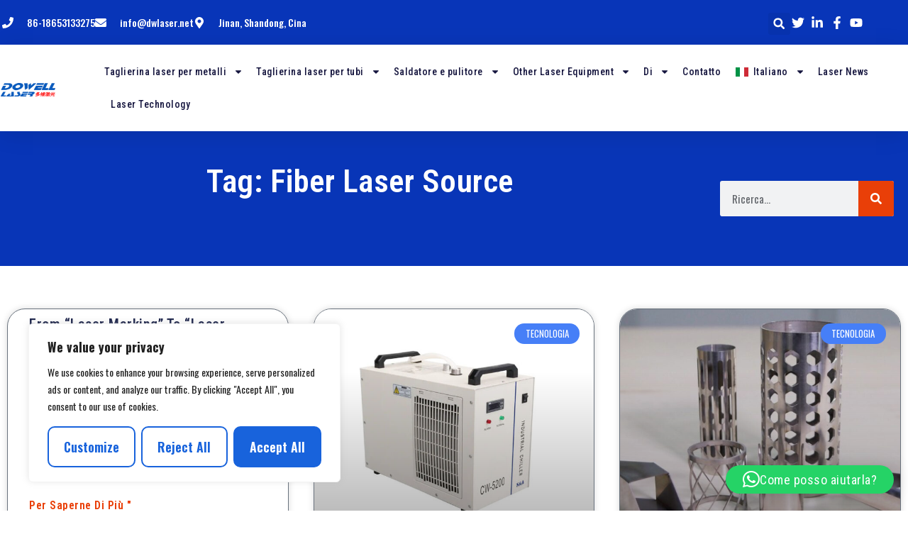

--- FILE ---
content_type: text/html; charset=UTF-8
request_url: https://dwlaser.net/wp-admin/admin-ajax.php
body_size: 516
content:
[
    {
        "type": "regular",
        "group": "Dynamically Added Strings",
        "translationsArray": {
            "it_IT": {
                "id": "268",
                "translated": "",
                "status": "0",
                "block_type": "0",
                "original_id": "183",
                "editedTranslation": ""
            }
        },
        "original": "Accept All",
        "dbID": "268",
        "blockType": "0"
    },
    {
        "type": "regular",
        "group": "Dynamically Added Strings",
        "translationsArray": {
            "it_IT": {
                "id": "286",
                "translated": "",
                "status": "0",
                "block_type": "0",
                "original_id": "198",
                "editedTranslation": ""
            }
        },
        "original": "Advertisement",
        "dbID": "286",
        "blockType": "0"
    },
    {
        "type": "regular",
        "group": "Dynamically Added Strings",
        "translationsArray": {
            "it_IT": {
                "id": "287",
                "translated": "",
                "status": "0",
                "block_type": "0",
                "original_id": "199",
                "editedTranslation": ""
            }
        },
        "original": "Advertisement cookies are used to provide visitors with customized advertisements based on the pages you visited previously and to analyze the effectiveness of the ad campaigns.",
        "dbID": "287",
        "blockType": "0"
    },
    {
        "type": "regular",
        "group": "Dynamically Added Strings",
        "translationsArray": {
            "it_IT": {
                "id": "277",
                "translated": "",
                "status": "0",
                "block_type": "0",
                "original_id": "189",
                "editedTranslation": ""
            }
        },
        "original": "Always Active",
        "dbID": "277",
        "blockType": "0"
    },
    {
        "type": "regular",
        "group": "Dynamically Added Strings",
        "translationsArray": {
            "it_IT": {
                "id": "283",
                "translated": "",
                "status": "0",
                "block_type": "0",
                "original_id": "195",
                "editedTranslation": ""
            }
        },
        "original": "Analytical cookies are used to understand how visitors interact with the website. These cookies help provide information on metrics such as the number of visitors, bounce rate, traffic source, etc.",
        "dbID": "283",
        "blockType": "0"
    },
    {
        "type": "regular",
        "group": "Dynamically Added Strings",
        "translationsArray": {
            "it_IT": {
                "id": "282",
                "translated": "",
                "status": "0",
                "block_type": "0",
                "original_id": "194",
                "editedTranslation": ""
            }
        },
        "original": "Analytics",
        "dbID": "282",
        "blockType": "0"
    },
    {
        "type": "regular",
        "group": "Dynamically Added Strings",
        "translationsArray": {
            "it_IT": {
                "id": "272",
                "translated": "",
                "status": "0",
                "block_type": "0",
                "original_id": "203",
                "editedTranslation": ""
            }
        },
        "original": "Close",
        "dbID": "272",
        "blockType": "0"
    },
    {
        "type": "regular",
        "group": "Dynamically Added Strings",
        "translationsArray": {
            "it_IT": {
                "id": "261",
                "translated": "",
                "status": "0",
                "block_type": "0",
                "original_id": "177",
                "editedTranslation": ""
            }
        },
        "original": "Consent Preferences",
        "dbID": "261",
        "blockType": "0"
    },
    {
        "type": "regular",
        "group": "Dynamically Added Strings",
        "translationsArray": {
            "it_IT": {
                "id": "266",
                "translated": "",
                "status": "0",
                "block_type": "0",
                "original_id": "181",
                "editedTranslation": ""
            }
        },
        "original": "Customize",
        "dbID": "266",
        "blockType": "0"
    },
    {
        "type": "regular",
        "group": "Dynamically Added Strings",
        "translationsArray": {
            "it_IT": {
                "id": "269",
                "translated": "",
                "status": "0",
                "block_type": "0",
                "original_id": "184",
                "editedTranslation": ""
            }
        },
        "original": "Customize Consent Preferences",
        "dbID": "269",
        "blockType": "0"
    },
    {
        "type": "regular",
        "group": "Dynamically Added Strings",
        "translationsArray": {
            "it_IT": {
                "id": "467",
                "translated": "",
                "status": "0",
                "block_type": "0",
                "original_id": "204",
                "editedTranslation": ""
            }
        },
        "original": "Disable Necessary",
        "dbID": "467",
        "blockType": "0"
    },
    {
        "type": "regular",
        "group": "Dynamically Added Strings",
        "translationsArray": {
            "it_IT": {
                "id": "280",
                "translated": "",
                "status": "0",
                "block_type": "0",
                "original_id": "192",
                "editedTranslation": ""
            }
        },
        "original": "Functional",
        "dbID": "280",
        "blockType": "0"
    },
    {
        "type": "regular",
        "group": "Dynamically Added Strings",
        "translationsArray": {
            "it_IT": {
                "id": "281",
                "translated": "",
                "status": "0",
                "block_type": "0",
                "original_id": "193",
                "editedTranslation": ""
            }
        },
        "original": "Functional cookies help perform certain functionalities like sharing the content of the website on social media platforms, collecting feedback, and other third-party features.",
        "dbID": "281",
        "blockType": "0"
    },
    {
        "type": "regular",
        "group": "Dynamically Added Strings",
        "translationsArray": {
            "it_IT": {
                "id": "276",
                "translated": "",
                "status": "0",
                "block_type": "0",
                "original_id": "188",
                "editedTranslation": ""
            }
        },
        "original": "Necessary",
        "dbID": "276",
        "blockType": "0"
    },
    {
        "type": "regular",
        "group": "Dynamically Added Strings",
        "translationsArray": {
            "it_IT": {
                "id": "278",
                "translated": "",
                "status": "0",
                "block_type": "0",
                "original_id": "190",
                "editedTranslation": ""
            }
        },
        "original": "Necessary cookies are required to enable the basic features of this site, such as providing secure log-in or adjusting your consent preferences. These cookies do not store any personally identifiable data.",
        "dbID": "278",
        "blockType": "0"
    },
    {
        "type": "regular",
        "group": "Dynamically Added Strings",
        "translationsArray": {
            "it_IT": {
                "id": "279",
                "translated": "",
                "status": "0",
                "block_type": "0",
                "original_id": "191",
                "editedTranslation": ""
            }
        },
        "original": "No cookies to display.",
        "dbID": "279",
        "blockType": "0"
    },
    {
        "type": "regular",
        "group": "Dynamically Added Strings",
        "translationsArray": {
            "it_IT": {
                "id": "284",
                "translated": "",
                "status": "0",
                "block_type": "0",
                "original_id": "196",
                "editedTranslation": ""
            }
        },
        "original": "Performance",
        "dbID": "284",
        "blockType": "0"
    },
    {
        "type": "regular",
        "group": "Dynamically Added Strings",
        "translationsArray": {
            "it_IT": {
                "id": "285",
                "translated": "",
                "status": "0",
                "block_type": "0",
                "original_id": "197",
                "editedTranslation": ""
            }
        },
        "original": "Performance cookies are used to understand and analyze the key performance indexes of the website which helps in delivering a better user experience for the visitors.",
        "dbID": "285",
        "blockType": "0"
    },
    {
        "type": "regular",
        "group": "Dynamically Added Strings",
        "translationsArray": {
            "it_IT": {
                "id": "267",
                "translated": "",
                "status": "0",
                "block_type": "0",
                "original_id": "182",
                "editedTranslation": ""
            }
        },
        "original": "Reject All",
        "dbID": "267",
        "blockType": "0"
    },
    {
        "type": "regular",
        "group": "Dynamically Added Strings",
        "translationsArray": {
            "it_IT": {
                "id": "263",
                "translated": "",
                "status": "0",
                "block_type": "0",
                "original_id": "178",
                "editedTranslation": ""
            }
        },
        "original": "Revisit consent button",
        "dbID": "263",
        "blockType": "0"
    },
    {
        "type": "regular",
        "group": "Dynamically Added Strings",
        "translationsArray": {
            "it_IT": {
                "id": "288",
                "translated": "",
                "status": "0",
                "block_type": "0",
                "original_id": "200",
                "editedTranslation": ""
            }
        },
        "original": "Save My Preferences",
        "dbID": "288",
        "blockType": "0"
    },
    {
        "type": "regular",
        "group": "Dynamically Added Strings",
        "translationsArray": {
            "it_IT": {
                "id": "275",
                "translated": "",
                "status": "0",
                "block_type": "0",
                "original_id": "187",
                "editedTranslation": ""
            }
        },
        "original": "Show more",
        "dbID": "275",
        "blockType": "0"
    },
    {
        "type": "regular",
        "group": "Dynamically Added Strings",
        "translationsArray": {
            "it_IT": {
                "id": "274",
                "translated": "",
                "status": "0",
                "block_type": "0",
                "original_id": "186",
                "editedTranslation": ""
            }
        },
        "original": "The cookies that are categorized as \"Necessary\" are stored on your browser as they are essential for enabling the basic functionalities of the site. ...",
        "dbID": "274",
        "blockType": "0"
    },
    {
        "type": "regular",
        "group": "Dynamically Added Strings",
        "translationsArray": {
            "it_IT": {
                "id": "265",
                "translated": "",
                "status": "0",
                "block_type": "0",
                "original_id": "180",
                "editedTranslation": ""
            }
        },
        "original": "We use cookies to enhance your browsing experience, serve personalized ads or content, and analyze our traffic. By clicking \"Accept All\", you consent to our use of cookies.",
        "dbID": "265",
        "blockType": "0"
    },
    {
        "type": "regular",
        "group": "Dynamically Added Strings",
        "translationsArray": {
            "it_IT": {
                "id": "273",
                "translated": "",
                "status": "0",
                "block_type": "0",
                "original_id": "185",
                "editedTranslation": ""
            }
        },
        "original": "We use cookies to help you navigate efficiently and perform certain functions. You will find detailed information about all cookies under each consent category below.",
        "dbID": "273",
        "blockType": "0"
    },
    {
        "type": "regular",
        "group": "Dynamically Added Strings",
        "translationsArray": {
            "it_IT": {
                "id": "264",
                "translated": "",
                "status": "0",
                "block_type": "0",
                "original_id": "179",
                "editedTranslation": ""
            }
        },
        "original": "We value your privacy",
        "dbID": "264",
        "blockType": "0"
    }
]

--- FILE ---
content_type: text/html; charset=UTF-8
request_url: https://dwlaser.net/wp-admin/admin-ajax.php
body_size: -172
content:
[
    {
        "type": "regular",
        "group": "Dynamically Added Strings",
        "translationsArray": {
            "it_IT": {
                "id": "449",
                "translated": "Come posso aiutarla?",
                "status": "2",
                "block_type": "0",
                "original_id": "145",
                "editedTranslation": "Come posso aiutarla?"
            }
        },
        "original": "How can I help you?",
        "dbID": "449",
        "blockType": "0"
    }
]

--- FILE ---
content_type: text/css
request_url: https://dwlaser.net/wp-content/uploads/elementor/css/post-560.css?ver=1769158285
body_size: 404
content:
.elementor-kit-560{--e-global-color-primary:#064796;--e-global-color-secondary:#54595F;--e-global-color-text:#7A7A7A;--e-global-color-accent:#FFFFFF;--e-global-color-8d21b4e:#00060E;--e-global-color-6ce6560:#E93F08;--e-global-color-860d1af:#467FF7;--e-global-color-1d8c38e:#F4F6FA;--e-global-color-da4ef0b:#1C244B;--e-global-color-9d592e9:#16163F;--e-global-color-ade9b40:#0835B7;--e-global-typography-primary-font-family:"Oswald";--e-global-typography-primary-font-weight:600;--e-global-typography-secondary-font-family:"Roboto Condensed";--e-global-typography-secondary-font-weight:400;--e-global-typography-text-font-family:"Roboto Condensed";--e-global-typography-text-font-weight:400;--e-global-typography-accent-font-family:"Roboto Condensed";--e-global-typography-accent-font-weight:500;color:#00060E;font-family:"Oswald", Sans-serif;font-size:18px;line-height:33px;}.elementor-kit-560 button,.elementor-kit-560 input[type="button"],.elementor-kit-560 input[type="submit"],.elementor-kit-560 .elementor-button{background-color:var( --e-global-color-860d1af );font-size:18px;font-weight:600;text-transform:capitalize;color:var( --e-global-color-accent );border-radius:10px 10px 10px 10px;padding:15px 20px 15px 20px;}.elementor-kit-560 button:hover,.elementor-kit-560 button:focus,.elementor-kit-560 input[type="button"]:hover,.elementor-kit-560 input[type="button"]:focus,.elementor-kit-560 input[type="submit"]:hover,.elementor-kit-560 input[type="submit"]:focus,.elementor-kit-560 .elementor-button:hover,.elementor-kit-560 .elementor-button:focus{background-color:var( --e-global-color-860d1af );color:var( --e-global-color-accent );}.elementor-kit-560 e-page-transition{background-color:#FFBC7D;}.elementor-kit-560 p{margin-block-end:65px;}.elementor-kit-560 a{color:var( --e-global-color-6ce6560 );font-family:"Roboto Condensed", Sans-serif;letter-spacing:0.5px;}.elementor-kit-560 a:hover{color:var( --e-global-color-6ce6560 );}.elementor-kit-560 h1{font-family:"Roboto Condensed", Sans-serif;font-size:45px;font-weight:500;line-height:1px;letter-spacing:0.5px;}.elementor-kit-560 h2{color:var( --e-global-color-8d21b4e );font-family:"Roboto Condensed", Sans-serif;font-size:25px;font-weight:600;text-transform:capitalize;line-height:71px;}.elementor-kit-560 h3{font-family:"Roboto Condensed", Sans-serif;font-size:20px;font-weight:600;text-transform:capitalize;letter-spacing:0.5px;}.elementor-kit-560 h4{font-family:"Poppins", Sans-serif;font-size:17px;}.elementor-kit-560 h5{font-family:"Roboto Condensed", Sans-serif;font-size:14px;}.elementor-kit-560 h6{font-family:"Poppins", Sans-serif;font-size:10px;}.elementor-kit-560 label{color:var( --e-global-color-accent );font-size:18px;}.elementor-kit-560 input:not([type="button"]):not([type="submit"]),.elementor-kit-560 textarea,.elementor-kit-560 .elementor-field-textual{font-size:15px;color:var( --e-global-color-accent );}.elementor-section.elementor-section-boxed > .elementor-container{max-width:1300px;}.e-con{--container-max-width:1300px;}.elementor-widget:not(:last-child){--kit-widget-spacing:20px;}.elementor-element{--widgets-spacing:20px 20px;--widgets-spacing-row:20px;--widgets-spacing-column:20px;}{}h1.entry-title{display:var(--page-title-display);}.site-header .site-branding{flex-direction:column;align-items:stretch;}.site-header{padding-inline-end:0px;padding-inline-start:0px;}.site-footer .site-branding{flex-direction:column;align-items:stretch;}@media(max-width:1024px){.elementor-kit-560 h1{font-size:35px;}.elementor-kit-560 h2{font-size:23px;}.elementor-kit-560 h3{font-size:20px;}.elementor-section.elementor-section-boxed > .elementor-container{max-width:1024px;}.e-con{--container-max-width:1024px;}}@media(max-width:767px){.elementor-kit-560{font-size:18px;}.elementor-kit-560 h1{font-size:30px;}.elementor-kit-560 h2{font-size:20px;}.elementor-kit-560 h3{font-size:18px;}.elementor-section.elementor-section-boxed > .elementor-container{max-width:767px;}.e-con{--container-max-width:767px;}}

--- FILE ---
content_type: text/css
request_url: https://dwlaser.net/wp-content/uploads/elementor/css/post-595.css?ver=1769158287
body_size: 1891
content:
.elementor-595 .elementor-element.elementor-element-629e0a6:not(.elementor-motion-effects-element-type-background), .elementor-595 .elementor-element.elementor-element-629e0a6 > .elementor-motion-effects-container > .elementor-motion-effects-layer{background-color:#0835B8;}.elementor-595 .elementor-element.elementor-element-629e0a6 > .elementor-background-overlay{background-color:#0835B9;opacity:0.5;transition:background 0.3s, border-radius 0.3s, opacity 0.3s;}.elementor-595 .elementor-element.elementor-element-629e0a6 > .elementor-container{max-width:1300px;}.elementor-595 .elementor-element.elementor-element-629e0a6{box-shadow:0px 5px 30px 0px rgba(0,0,0,0.1);transition:background 0.3s, border 0.3s, border-radius 0.3s, box-shadow 0.3s;z-index:10;overflow:visible;}.elementor-595 .elementor-element.elementor-element-4c1f220:not(.elementor-motion-effects-element-type-background) > .elementor-widget-wrap, .elementor-595 .elementor-element.elementor-element-4c1f220 > .elementor-widget-wrap > .elementor-motion-effects-container > .elementor-motion-effects-layer{background-color:#0835B8;}.elementor-595 .elementor-element.elementor-element-4c1f220 > .elementor-element-populated{transition:background 0.3s, border 0.3s, border-radius 0.3s, box-shadow 0.3s;padding:0px 0px 0px 0px;}.elementor-595 .elementor-element.elementor-element-4c1f220 > .elementor-element-populated > .elementor-background-overlay{transition:background 0.3s, border-radius 0.3s, opacity 0.3s;}.elementor-595 .elementor-element.elementor-element-bf8cd4a:not(.elementor-motion-effects-element-type-background), .elementor-595 .elementor-element.elementor-element-bf8cd4a > .elementor-motion-effects-container > .elementor-motion-effects-layer{background-color:#0835B8;}.elementor-595 .elementor-element.elementor-element-bf8cd4a{transition:background 0.3s, border 0.3s, border-radius 0.3s, box-shadow 0.3s;margin-top:0px;margin-bottom:0px;padding:12px 0px 12px 0px;overflow:visible;}.elementor-595 .elementor-element.elementor-element-bf8cd4a > .elementor-background-overlay{transition:background 0.3s, border-radius 0.3s, opacity 0.3s;}.elementor-595 .elementor-element.elementor-element-ce52b76:not(.elementor-motion-effects-element-type-background) > .elementor-widget-wrap, .elementor-595 .elementor-element.elementor-element-ce52b76 > .elementor-widget-wrap > .elementor-motion-effects-container > .elementor-motion-effects-layer{background-color:#0835B8;}.elementor-bc-flex-widget .elementor-595 .elementor-element.elementor-element-ce52b76.elementor-column .elementor-widget-wrap{align-items:center;}.elementor-595 .elementor-element.elementor-element-ce52b76.elementor-column.elementor-element[data-element_type="column"] > .elementor-widget-wrap.elementor-element-populated{align-content:center;align-items:center;}.elementor-595 .elementor-element.elementor-element-ce52b76 > .elementor-element-populated{transition:background 0.3s, border 0.3s, border-radius 0.3s, box-shadow 0.3s;padding:3px 12px 3px 3px;}.elementor-595 .elementor-element.elementor-element-ce52b76 > .elementor-element-populated > .elementor-background-overlay{transition:background 0.3s, border-radius 0.3s, opacity 0.3s;}.elementor-595 .elementor-element.elementor-element-7011960 .elementor-icon-list-items:not(.elementor-inline-items) .elementor-icon-list-item:not(:last-child){padding-block-end:calc(30px/2);}.elementor-595 .elementor-element.elementor-element-7011960 .elementor-icon-list-items:not(.elementor-inline-items) .elementor-icon-list-item:not(:first-child){margin-block-start:calc(30px/2);}.elementor-595 .elementor-element.elementor-element-7011960 .elementor-icon-list-items.elementor-inline-items .elementor-icon-list-item{margin-inline:calc(30px/2);}.elementor-595 .elementor-element.elementor-element-7011960 .elementor-icon-list-items.elementor-inline-items{margin-inline:calc(-30px/2);}.elementor-595 .elementor-element.elementor-element-7011960 .elementor-icon-list-items.elementor-inline-items .elementor-icon-list-item:after{inset-inline-end:calc(-30px/2);}.elementor-595 .elementor-element.elementor-element-7011960 .elementor-icon-list-icon i{color:#ffffff;transition:color 0.3s;}.elementor-595 .elementor-element.elementor-element-7011960 .elementor-icon-list-icon svg{fill:#ffffff;transition:fill 0.3s;}.elementor-595 .elementor-element.elementor-element-7011960{--e-icon-list-icon-size:16px;--icon-vertical-offset:0px;}.elementor-595 .elementor-element.elementor-element-7011960 .elementor-icon-list-icon{padding-inline-end:10px;}.elementor-595 .elementor-element.elementor-element-7011960 .elementor-icon-list-item > .elementor-icon-list-text, .elementor-595 .elementor-element.elementor-element-7011960 .elementor-icon-list-item > a{font-size:14px;font-weight:500;}.elementor-595 .elementor-element.elementor-element-7011960 .elementor-icon-list-text{color:#ffffff;transition:color 0.3s;}.elementor-595 .elementor-element.elementor-element-941aa45:not(.elementor-motion-effects-element-type-background) > .elementor-widget-wrap, .elementor-595 .elementor-element.elementor-element-941aa45 > .elementor-widget-wrap > .elementor-motion-effects-container > .elementor-motion-effects-layer{background-color:#0835B8;}.elementor-bc-flex-widget .elementor-595 .elementor-element.elementor-element-941aa45.elementor-column .elementor-widget-wrap{align-items:center;}.elementor-595 .elementor-element.elementor-element-941aa45.elementor-column.elementor-element[data-element_type="column"] > .elementor-widget-wrap.elementor-element-populated{align-content:center;align-items:center;}.elementor-595 .elementor-element.elementor-element-941aa45 > .elementor-element-populated{transition:background 0.3s, border 0.3s, border-radius 0.3s, box-shadow 0.3s;padding:0px 0px 0px 0px;}.elementor-595 .elementor-element.elementor-element-941aa45 > .elementor-element-populated > .elementor-background-overlay{transition:background 0.3s, border-radius 0.3s, opacity 0.3s;}.elementor-595 .elementor-element.elementor-element-e51c1e0 .elementor-search-form{text-align:right;}.elementor-595 .elementor-element.elementor-element-e51c1e0 .elementor-search-form__toggle{--e-search-form-toggle-size:31px;--e-search-form-toggle-color:#ffffff;--e-search-form-toggle-icon-size:calc(50em / 100);}.elementor-595 .elementor-element.elementor-element-e51c1e0.elementor-search-form--skin-full_screen .elementor-search-form__container{background-color:rgba(22,22,63,0.9);}.elementor-595 .elementor-element.elementor-element-e51c1e0 input[type="search"].elementor-search-form__input{font-family:"Montserrat", Sans-serif;font-size:40px;font-weight:300;}.elementor-595 .elementor-element.elementor-element-e51c1e0 .elementor-search-form__input,
					.elementor-595 .elementor-element.elementor-element-e51c1e0 .elementor-search-form__icon,
					.elementor-595 .elementor-element.elementor-element-e51c1e0 .elementor-lightbox .dialog-lightbox-close-button,
					.elementor-595 .elementor-element.elementor-element-e51c1e0 .elementor-lightbox .dialog-lightbox-close-button:hover,
					.elementor-595 .elementor-element.elementor-element-e51c1e0.elementor-search-form--skin-full_screen input[type="search"].elementor-search-form__input{color:#ffffff;fill:#ffffff;}.elementor-595 .elementor-element.elementor-element-e51c1e0:not(.elementor-search-form--skin-full_screen) .elementor-search-form__container{border-color:rgba(255,255,255,0.5);border-radius:0px;}.elementor-595 .elementor-element.elementor-element-e51c1e0.elementor-search-form--skin-full_screen input[type="search"].elementor-search-form__input{border-color:rgba(255,255,255,0.5);border-radius:0px;}.elementor-595 .elementor-element.elementor-element-e51c1e0 .elementor-search-form__toggle:hover{--e-search-form-toggle-color:#d3b574;}.elementor-595 .elementor-element.elementor-element-e51c1e0 .elementor-search-form__toggle:focus{--e-search-form-toggle-color:#d3b574;}.elementor-595 .elementor-element.elementor-element-4abcfe7:not(.elementor-motion-effects-element-type-background) > .elementor-widget-wrap, .elementor-595 .elementor-element.elementor-element-4abcfe7 > .elementor-widget-wrap > .elementor-motion-effects-container > .elementor-motion-effects-layer{background-color:#0835B8;}.elementor-bc-flex-widget .elementor-595 .elementor-element.elementor-element-4abcfe7.elementor-column .elementor-widget-wrap{align-items:center;}.elementor-595 .elementor-element.elementor-element-4abcfe7.elementor-column.elementor-element[data-element_type="column"] > .elementor-widget-wrap.elementor-element-populated{align-content:center;align-items:center;}.elementor-595 .elementor-element.elementor-element-4abcfe7 > .elementor-element-populated{transition:background 0.3s, border 0.3s, border-radius 0.3s, box-shadow 0.3s;padding:0px 0px 0px 0px;}.elementor-595 .elementor-element.elementor-element-4abcfe7 > .elementor-element-populated > .elementor-background-overlay{transition:background 0.3s, border-radius 0.3s, opacity 0.3s;}.elementor-595 .elementor-element.elementor-element-11f1677 .elementor-icon-list-items:not(.elementor-inline-items) .elementor-icon-list-item:not(:last-child){padding-block-end:calc(15px/2);}.elementor-595 .elementor-element.elementor-element-11f1677 .elementor-icon-list-items:not(.elementor-inline-items) .elementor-icon-list-item:not(:first-child){margin-block-start:calc(15px/2);}.elementor-595 .elementor-element.elementor-element-11f1677 .elementor-icon-list-items.elementor-inline-items .elementor-icon-list-item{margin-inline:calc(15px/2);}.elementor-595 .elementor-element.elementor-element-11f1677 .elementor-icon-list-items.elementor-inline-items{margin-inline:calc(-15px/2);}.elementor-595 .elementor-element.elementor-element-11f1677 .elementor-icon-list-items.elementor-inline-items .elementor-icon-list-item:after{inset-inline-end:calc(-15px/2);}.elementor-595 .elementor-element.elementor-element-11f1677 .elementor-icon-list-icon i{color:#ffffff;transition:color 0.3s;}.elementor-595 .elementor-element.elementor-element-11f1677 .elementor-icon-list-icon svg{fill:#ffffff;transition:fill 0.3s;}.elementor-595 .elementor-element.elementor-element-11f1677 .elementor-icon-list-item:hover .elementor-icon-list-icon i{color:#d3b574;}.elementor-595 .elementor-element.elementor-element-11f1677 .elementor-icon-list-item:hover .elementor-icon-list-icon svg{fill:#d3b574;}.elementor-595 .elementor-element.elementor-element-11f1677{--e-icon-list-icon-size:18px;--e-icon-list-icon-align:center;--e-icon-list-icon-margin:0 calc(var(--e-icon-list-icon-size, 1em) * 0.125);--icon-vertical-offset:0px;}.elementor-595 .elementor-element.elementor-element-11f1677 .elementor-icon-list-text{transition:color 0.3s;}.elementor-595 .elementor-element.elementor-element-1ea1356b{box-shadow:0px 5px 30px 0px rgba(0,0,0,0.1);z-index:10;overflow:visible;}.elementor-595 .elementor-element.elementor-element-4d697da8 > .elementor-element-populated{padding:0px 0px 0px 0px;}.elementor-595 .elementor-element.elementor-element-884f34e:not(.elementor-motion-effects-element-type-background), .elementor-595 .elementor-element.elementor-element-884f34e > .elementor-motion-effects-container > .elementor-motion-effects-layer{background-color:#ffffff;}.elementor-595 .elementor-element.elementor-element-884f34e > .elementor-container{max-width:1300px;}.elementor-595 .elementor-element.elementor-element-884f34e{transition:background 0.3s, border 0.3s, border-radius 0.3s, box-shadow 0.3s;margin-top:0px;margin-bottom:0px;padding:15px 0px 15px 0px;overflow:visible;}.elementor-595 .elementor-element.elementor-element-884f34e > .elementor-background-overlay{transition:background 0.3s, border-radius 0.3s, opacity 0.3s;}.elementor-bc-flex-widget .elementor-595 .elementor-element.elementor-element-91cd800.elementor-column .elementor-widget-wrap{align-items:center;}.elementor-595 .elementor-element.elementor-element-91cd800.elementor-column.elementor-element[data-element_type="column"] > .elementor-widget-wrap.elementor-element-populated{align-content:center;align-items:center;}.elementor-595 .elementor-element.elementor-element-91cd800 > .elementor-element-populated{padding:0px 0px 0px 0px;}.elementor-595 .elementor-element.elementor-element-6b9d0700{margin:0px -57px calc(var(--kit-widget-spacing, 0px) + 0px) 1px;padding:-8px -29px -8px -38px;text-align:start;}.elementor-595 .elementor-element.elementor-element-6b9d0700 img{width:60%;}.elementor-bc-flex-widget .elementor-595 .elementor-element.elementor-element-6068364.elementor-column .elementor-widget-wrap{align-items:center;}.elementor-595 .elementor-element.elementor-element-6068364.elementor-column.elementor-element[data-element_type="column"] > .elementor-widget-wrap.elementor-element-populated{align-content:center;align-items:center;}.elementor-595 .elementor-element.elementor-element-6068364 > .elementor-element-populated{margin:0px 0px 0px 19px;--e-column-margin-right:0px;--e-column-margin-left:19px;padding:0px 0px 0px 0px;}.elementor-595 .elementor-element.elementor-element-57569b6 .elementor-menu-toggle{margin-left:auto;background-color:#ffffff;}.elementor-595 .elementor-element.elementor-element-57569b6 .elementor-nav-menu .elementor-item{font-family:"Roboto Condensed", Sans-serif;font-size:14px;font-weight:500;text-transform:none;line-height:20px;}.elementor-595 .elementor-element.elementor-element-57569b6 .elementor-nav-menu--main .elementor-item{color:#16163f;fill:#16163f;padding-left:0px;padding-right:0px;}.elementor-595 .elementor-element.elementor-element-57569b6 .elementor-nav-menu--main .elementor-item:hover,
					.elementor-595 .elementor-element.elementor-element-57569b6 .elementor-nav-menu--main .elementor-item.elementor-item-active,
					.elementor-595 .elementor-element.elementor-element-57569b6 .elementor-nav-menu--main .elementor-item.highlighted,
					.elementor-595 .elementor-element.elementor-element-57569b6 .elementor-nav-menu--main .elementor-item:focus{color:#E93F08;fill:#E93F08;}.elementor-595 .elementor-element.elementor-element-57569b6 .e--pointer-framed .elementor-item:before{border-width:0px;}.elementor-595 .elementor-element.elementor-element-57569b6 .e--pointer-framed.e--animation-draw .elementor-item:before{border-width:0 0 0px 0px;}.elementor-595 .elementor-element.elementor-element-57569b6 .e--pointer-framed.e--animation-draw .elementor-item:after{border-width:0px 0px 0 0;}.elementor-595 .elementor-element.elementor-element-57569b6 .e--pointer-framed.e--animation-corners .elementor-item:before{border-width:0px 0 0 0px;}.elementor-595 .elementor-element.elementor-element-57569b6 .e--pointer-framed.e--animation-corners .elementor-item:after{border-width:0 0px 0px 0;}.elementor-595 .elementor-element.elementor-element-57569b6 .e--pointer-underline .elementor-item:after,
					 .elementor-595 .elementor-element.elementor-element-57569b6 .e--pointer-overline .elementor-item:before,
					 .elementor-595 .elementor-element.elementor-element-57569b6 .e--pointer-double-line .elementor-item:before,
					 .elementor-595 .elementor-element.elementor-element-57569b6 .e--pointer-double-line .elementor-item:after{height:0px;}.elementor-595 .elementor-element.elementor-element-57569b6{--e-nav-menu-horizontal-menu-item-margin:calc( 18px / 2 );}.elementor-595 .elementor-element.elementor-element-57569b6 .elementor-nav-menu--main:not(.elementor-nav-menu--layout-horizontal) .elementor-nav-menu > li:not(:last-child){margin-bottom:18px;}.elementor-595 .elementor-element.elementor-element-57569b6 .elementor-nav-menu--dropdown a, .elementor-595 .elementor-element.elementor-element-57569b6 .elementor-menu-toggle{color:#1C244B;fill:#1C244B;}.elementor-595 .elementor-element.elementor-element-57569b6 .elementor-nav-menu--dropdown{background-color:#D3B574;}.elementor-595 .elementor-element.elementor-element-57569b6 .elementor-nav-menu--dropdown a:hover,
					.elementor-595 .elementor-element.elementor-element-57569b6 .elementor-nav-menu--dropdown a.elementor-item-active,
					.elementor-595 .elementor-element.elementor-element-57569b6 .elementor-nav-menu--dropdown a.highlighted,
					.elementor-595 .elementor-element.elementor-element-57569b6 .elementor-menu-toggle:hover{color:#1C244B;}.elementor-595 .elementor-element.elementor-element-57569b6 .elementor-nav-menu--dropdown a:hover,
					.elementor-595 .elementor-element.elementor-element-57569b6 .elementor-nav-menu--dropdown a.elementor-item-active,
					.elementor-595 .elementor-element.elementor-element-57569b6 .elementor-nav-menu--dropdown a.highlighted{background-color:#BE8A1BF7;}.elementor-595 .elementor-element.elementor-element-57569b6 .elementor-nav-menu--dropdown a.elementor-item-active{color:var( --e-global-color-accent );background-color:#D3B574;}.elementor-595 .elementor-element.elementor-element-57569b6 .elementor-nav-menu--dropdown .elementor-item, .elementor-595 .elementor-element.elementor-element-57569b6 .elementor-nav-menu--dropdown  .elementor-sub-item{font-size:16px;font-weight:600;}.elementor-595 .elementor-element.elementor-element-57569b6 .elementor-nav-menu--main .elementor-nav-menu--dropdown, .elementor-595 .elementor-element.elementor-element-57569b6 .elementor-nav-menu__container.elementor-nav-menu--dropdown{box-shadow:0px 15px 20px 0px rgba(0,0,0,0.1);}.elementor-595 .elementor-element.elementor-element-57569b6 .elementor-nav-menu--dropdown a{padding-left:10px;padding-right:10px;padding-top:13px;padding-bottom:13px;}.elementor-595 .elementor-element.elementor-element-57569b6 .elementor-nav-menu--dropdown li:not(:last-child){border-style:none;border-bottom-width:1px;}.elementor-595 .elementor-element.elementor-element-57569b6 .elementor-nav-menu--main > .elementor-nav-menu > li > .elementor-nav-menu--dropdown, .elementor-595 .elementor-element.elementor-element-57569b6 .elementor-nav-menu__container.elementor-nav-menu--dropdown{margin-top:15px !important;}.elementor-595 .elementor-element.elementor-element-57569b6 div.elementor-menu-toggle{color:#16163f;}.elementor-595 .elementor-element.elementor-element-57569b6 div.elementor-menu-toggle svg{fill:#16163f;}.elementor-widget .tippy-tooltip .tippy-content{text-align:center;}.elementor-theme-builder-content-area{height:400px;}.elementor-location-header:before, .elementor-location-footer:before{content:"";display:table;clear:both;}@media(max-width:1024px){.elementor-595 .elementor-element.elementor-element-ce52b76 > .elementor-element-populated{margin:0px 0px 0px 0px;--e-column-margin-right:0px;--e-column-margin-left:0px;padding:0px 0px 0px 0px;}.elementor-595 .elementor-element.elementor-element-7011960 .elementor-icon-list-items:not(.elementor-inline-items) .elementor-icon-list-item:not(:last-child){padding-block-end:calc(16px/2);}.elementor-595 .elementor-element.elementor-element-7011960 .elementor-icon-list-items:not(.elementor-inline-items) .elementor-icon-list-item:not(:first-child){margin-block-start:calc(16px/2);}.elementor-595 .elementor-element.elementor-element-7011960 .elementor-icon-list-items.elementor-inline-items .elementor-icon-list-item{margin-inline:calc(16px/2);}.elementor-595 .elementor-element.elementor-element-7011960 .elementor-icon-list-items.elementor-inline-items{margin-inline:calc(-16px/2);}.elementor-595 .elementor-element.elementor-element-7011960 .elementor-icon-list-items.elementor-inline-items .elementor-icon-list-item:after{inset-inline-end:calc(-16px/2);}.elementor-595 .elementor-element.elementor-element-7011960 .elementor-icon-list-item > .elementor-icon-list-text, .elementor-595 .elementor-element.elementor-element-7011960 .elementor-icon-list-item > a{font-size:13px;}.elementor-595 .elementor-element.elementor-element-941aa45 > .elementor-element-populated{padding:16px 0px 15px -10px;}.elementor-595 .elementor-element.elementor-element-4abcfe7 > .elementor-element-populated{padding:00px 0px 0px 0px;}.elementor-595 .elementor-element.elementor-element-11f1677{margin:0px 0px calc(var(--kit-widget-spacing, 0px) + 0px) -7px;padding:0px 43px 0px 3px;}.elementor-595 .elementor-element.elementor-element-11f1677 .elementor-icon-list-items:not(.elementor-inline-items) .elementor-icon-list-item:not(:last-child){padding-block-end:calc(14px/2);}.elementor-595 .elementor-element.elementor-element-11f1677 .elementor-icon-list-items:not(.elementor-inline-items) .elementor-icon-list-item:not(:first-child){margin-block-start:calc(14px/2);}.elementor-595 .elementor-element.elementor-element-11f1677 .elementor-icon-list-items.elementor-inline-items .elementor-icon-list-item{margin-inline:calc(14px/2);}.elementor-595 .elementor-element.elementor-element-11f1677 .elementor-icon-list-items.elementor-inline-items{margin-inline:calc(-14px/2);}.elementor-595 .elementor-element.elementor-element-11f1677 .elementor-icon-list-items.elementor-inline-items .elementor-icon-list-item:after{inset-inline-end:calc(-14px/2);}.elementor-595 .elementor-element.elementor-element-884f34e{padding:20px 15px 20px 15px;}.elementor-595 .elementor-element.elementor-element-91cd800 > .elementor-element-populated{padding:0px 0px 0px 0px;}.elementor-595 .elementor-element.elementor-element-6068364 > .elementor-element-populated{padding:0px 0px 0px 0px;}.elementor-595 .elementor-element.elementor-element-57569b6 .elementor-nav-menu--main > .elementor-nav-menu > li > .elementor-nav-menu--dropdown, .elementor-595 .elementor-element.elementor-element-57569b6 .elementor-nav-menu__container.elementor-nav-menu--dropdown{margin-top:20px !important;}}@media(min-width:768px){.elementor-595 .elementor-element.elementor-element-ce52b76{width:83%;}.elementor-595 .elementor-element.elementor-element-941aa45{width:4%;}.elementor-595 .elementor-element.elementor-element-4abcfe7{width:12.996%;}.elementor-595 .elementor-element.elementor-element-91cd800{width:10%;}.elementor-595 .elementor-element.elementor-element-6068364{width:90%;}}@media(max-width:1024px) and (min-width:768px){.elementor-595 .elementor-element.elementor-element-ce52b76{width:78%;}.elementor-595 .elementor-element.elementor-element-941aa45{width:5%;}.elementor-595 .elementor-element.elementor-element-4abcfe7{width:17%;}.elementor-595 .elementor-element.elementor-element-91cd800{width:23%;}.elementor-595 .elementor-element.elementor-element-6068364{width:42%;}}@media(max-width:767px){.elementor-595 .elementor-element.elementor-element-629e0a6 > .elementor-container{max-width:1380px;}.elementor-595 .elementor-element.elementor-element-629e0a6{margin-top:10px;margin-bottom:10px;padding:10px 0px 10px 0px;}.elementor-595 .elementor-element.elementor-element-4c1f220 > .elementor-element-populated{padding:0px 0px 0px 0px;}.elementor-595 .elementor-element.elementor-element-bf8cd4a{padding:0px 0px 0px 0px;}.elementor-595 .elementor-element.elementor-element-941aa45{width:20%;}.elementor-595 .elementor-element.elementor-element-4abcfe7{width:80%;}.elementor-595 .elementor-element.elementor-element-4abcfe7 > .elementor-element-populated{padding:6px 6px 6px 54px;}.elementor-595 .elementor-element.elementor-element-4d697da8 > .elementor-element-populated{padding:0px 0px 0px 0px;}.elementor-595 .elementor-element.elementor-element-91cd800{width:50%;}.elementor-595 .elementor-element.elementor-element-6068364{width:50%;}.elementor-595 .elementor-element.elementor-element-57569b6 .elementor-nav-menu--dropdown .elementor-item, .elementor-595 .elementor-element.elementor-element-57569b6 .elementor-nav-menu--dropdown  .elementor-sub-item{font-size:16px;}.elementor-595 .elementor-element.elementor-element-57569b6 .elementor-nav-menu--dropdown a{padding-top:24px;padding-bottom:24px;}.elementor-595 .elementor-element.elementor-element-57569b6 .elementor-nav-menu--main > .elementor-nav-menu > li > .elementor-nav-menu--dropdown, .elementor-595 .elementor-element.elementor-element-57569b6 .elementor-nav-menu__container.elementor-nav-menu--dropdown{margin-top:20px !important;}}

--- FILE ---
content_type: text/css
request_url: https://dwlaser.net/wp-content/uploads/elementor/css/post-975.css?ver=1769158287
body_size: 783
content:
.elementor-975 .elementor-element.elementor-element-31ac929:not(.elementor-motion-effects-element-type-background), .elementor-975 .elementor-element.elementor-element-31ac929 > .elementor-motion-effects-container > .elementor-motion-effects-layer{background-color:var( --e-global-color-ade9b40 );}.elementor-975 .elementor-element.elementor-element-31ac929 > .elementor-container{max-width:1400px;}.elementor-975 .elementor-element.elementor-element-31ac929{transition:background 0.3s, border 0.3s, border-radius 0.3s, box-shadow 0.3s;padding:50px 0px 50px 0px;overflow:visible;}.elementor-975 .elementor-element.elementor-element-31ac929 > .elementor-background-overlay{transition:background 0.3s, border-radius 0.3s, opacity 0.3s;}.elementor-975 .elementor-element.elementor-element-1f2f4e7{overflow:visible;}.elementor-975 .elementor-element.elementor-element-fe1b085{text-align:center;}.elementor-975 .elementor-element.elementor-element-fe1b085 .elementor-heading-title{font-size:45px;font-weight:600;color:var( --e-global-color-accent );}.elementor-975 .elementor-element.elementor-element-ed4913e .elementor-search-form__container{min-height:50px;}.elementor-975 .elementor-element.elementor-element-ed4913e .elementor-search-form__submit{min-width:50px;--e-search-form-submit-text-color:var( --e-global-color-accent );background-color:var( --e-global-color-6ce6560 );}body:not(.rtl) .elementor-975 .elementor-element.elementor-element-ed4913e .elementor-search-form__icon{padding-left:calc(50px / 3);}body.rtl .elementor-975 .elementor-element.elementor-element-ed4913e .elementor-search-form__icon{padding-right:calc(50px / 3);}.elementor-975 .elementor-element.elementor-element-ed4913e .elementor-search-form__input, .elementor-975 .elementor-element.elementor-element-ed4913e.elementor-search-form--button-type-text .elementor-search-form__submit{padding-left:calc(50px / 3);padding-right:calc(50px / 3);}.elementor-975 .elementor-element.elementor-element-ed4913e .elementor-search-form__input,
					.elementor-975 .elementor-element.elementor-element-ed4913e .elementor-search-form__icon,
					.elementor-975 .elementor-element.elementor-element-ed4913e .elementor-lightbox .dialog-lightbox-close-button,
					.elementor-975 .elementor-element.elementor-element-ed4913e .elementor-lightbox .dialog-lightbox-close-button:hover,
					.elementor-975 .elementor-element.elementor-element-ed4913e.elementor-search-form--skin-full_screen input[type="search"].elementor-search-form__input{color:var( --e-global-color-8d21b4e );fill:var( --e-global-color-8d21b4e );}.elementor-975 .elementor-element.elementor-element-ed4913e:not(.elementor-search-form--skin-full_screen) .elementor-search-form__container{border-radius:3px;}.elementor-975 .elementor-element.elementor-element-ed4913e.elementor-search-form--skin-full_screen input[type="search"].elementor-search-form__input{border-radius:3px;}.elementor-975 .elementor-element.elementor-element-8cc1bb4 > .elementor-container{max-width:1400px;}.elementor-975 .elementor-element.elementor-element-8cc1bb4{padding:50px 0px 50px 0px;overflow:visible;}.elementor-975 .elementor-element.elementor-element-c5b2b45{--grid-row-gap:35px;--grid-column-gap:35px;}.elementor-975 .elementor-element.elementor-element-c5b2b45 .elementor-posts-container .elementor-post__thumbnail{padding-bottom:calc( 0.88 * 100% );}.elementor-975 .elementor-element.elementor-element-c5b2b45:after{content:"0.88";}.elementor-975 .elementor-element.elementor-element-c5b2b45 .elementor-post__thumbnail__link{width:100%;}.elementor-975 .elementor-element.elementor-element-c5b2b45 .elementor-post__meta-data span + span:before{content:"•";}.elementor-975 .elementor-element.elementor-element-c5b2b45 .elementor-post__card{border-width:1px;border-radius:25px;padding-top:0px;padding-bottom:0px;}.elementor-975 .elementor-element.elementor-element-c5b2b45 .elementor-post__text{margin-top:8px;}.elementor-975 .elementor-element.elementor-element-c5b2b45 .elementor-post__badge{right:0;}.elementor-975 .elementor-element.elementor-element-c5b2b45 .elementor-post__card .elementor-post__badge{background-color:var( --e-global-color-860d1af );font-size:13px;margin:20px;}.elementor-975 .elementor-element.elementor-element-c5b2b45 .elementor-post__title, .elementor-975 .elementor-element.elementor-element-c5b2b45 .elementor-post__title a{color:var( --e-global-color-da4ef0b );font-size:20px;line-height:26px;}.elementor-975 .elementor-element.elementor-element-c5b2b45 .elementor-post__excerpt p{font-size:16px;}.elementor-975 .elementor-element.elementor-element-c5b2b45 .elementor-post__read-more{color:var( --e-global-color-6ce6560 );}.elementor-975 .elementor-element.elementor-element-c5b2b45 a.elementor-post__read-more{font-size:16px;font-weight:600;text-transform:capitalize;}.elementor-975 .elementor-element.elementor-element-c5b2b45 .elementor-pagination{text-align:center;margin-top:26px;}body:not(.rtl) .elementor-975 .elementor-element.elementor-element-c5b2b45 .elementor-pagination .page-numbers:not(:first-child){margin-left:calc( 10px/2 );}body:not(.rtl) .elementor-975 .elementor-element.elementor-element-c5b2b45 .elementor-pagination .page-numbers:not(:last-child){margin-right:calc( 10px/2 );}body.rtl .elementor-975 .elementor-element.elementor-element-c5b2b45 .elementor-pagination .page-numbers:not(:first-child){margin-right:calc( 10px/2 );}body.rtl .elementor-975 .elementor-element.elementor-element-c5b2b45 .elementor-pagination .page-numbers:not(:last-child){margin-left:calc( 10px/2 );}.elementor-975 .elementor-element.elementor-element-d8803c3:not(.elementor-motion-effects-element-type-background), .elementor-975 .elementor-element.elementor-element-d8803c3 > .elementor-motion-effects-container > .elementor-motion-effects-layer{background-color:var( --e-global-color-ade9b40 );}.elementor-975 .elementor-element.elementor-element-d8803c3 > .elementor-container{max-width:1295px;}.elementor-975 .elementor-element.elementor-element-d8803c3{transition:background 0.3s, border 0.3s, border-radius 0.3s, box-shadow 0.3s;padding:80px 0px 80px 0px;overflow:visible;}.elementor-975 .elementor-element.elementor-element-d8803c3 > .elementor-background-overlay{transition:background 0.3s, border-radius 0.3s, opacity 0.3s;}.elementor-975 .elementor-element.elementor-element-7be279e > .elementor-container{max-width:1200px;}.elementor-975 .elementor-element.elementor-element-7be279e{padding:0px 0px 0px 0px;overflow:visible;}.elementor-975 .elementor-element.elementor-element-220d69e > .elementor-element-populated{padding:0px 100px 0px 100px;}.elementor-975 .elementor-element.elementor-element-0ed89db{text-align:center;}.elementor-975 .elementor-element.elementor-element-0ed89db .elementor-heading-title{font-size:40px;text-transform:capitalize;line-height:62px;color:var( --e-global-color-accent );}.elementor-975 .elementor-element.elementor-element-c38bee5 .elementor-button{background-color:var( --e-global-color-6ce6560 );fill:var( --e-global-color-accent );color:var( --e-global-color-accent );padding:15px 20px 15px 20px;}.elementor-975 .elementor-element.elementor-element-c38bee5{padding:10px 0px 0px 0px;}.elementor-widget .tippy-tooltip .tippy-content{text-align:center;}@media(min-width:768px){.elementor-975 .elementor-element.elementor-element-904a81b{width:79%;}.elementor-975 .elementor-element.elementor-element-3f49e14{width:21%;}}@media(max-width:1024px) and (min-width:768px){.elementor-975 .elementor-element.elementor-element-904a81b{width:65%;}.elementor-975 .elementor-element.elementor-element-3f49e14{width:35%;}}@media(max-width:1024px){.elementor-975 .elementor-element.elementor-element-c5b2b45{--grid-row-gap:41px;--grid-column-gap:11px;}.elementor-975 .elementor-element.elementor-element-c5b2b45 > .elementor-widget-container{border-radius:0px 0px 0px 0px;}.elementor-975 .elementor-element.elementor-element-c5b2b45 .elementor-posts-container .elementor-post__thumbnail{padding-bottom:calc( 0.82 * 100% );}.elementor-975 .elementor-element.elementor-element-c5b2b45:after{content:"0.82";}.elementor-975 .elementor-element.elementor-element-d8803c3{padding:50px 0px 50px 0px;}.elementor-975 .elementor-element.elementor-element-220d69e > .elementor-element-populated{padding:0px 0px 0px 0px;}.elementor-975 .elementor-element.elementor-element-0ed89db{padding:0px 0px 0px 0px;}.elementor-975 .elementor-element.elementor-element-0ed89db .elementor-heading-title{font-size:35px;}}@media(max-width:767px){.elementor-975 .elementor-element.elementor-element-c5b2b45 .elementor-posts-container .elementor-post__thumbnail{padding-bottom:calc( 0.9 * 100% );}.elementor-975 .elementor-element.elementor-element-c5b2b45:after{content:"0.9";}.elementor-975 .elementor-element.elementor-element-c5b2b45 .elementor-post__thumbnail__link{width:100%;}.elementor-975 .elementor-element.elementor-element-0ed89db .elementor-heading-title{font-size:26px;line-height:1.1em;}}

--- FILE ---
content_type: text/css
request_url: https://dwlaser.net/wp-content/uploads/elementor/css/post-9522.css?ver=1769158288
body_size: 548
content:
.elementor-9522 .elementor-element.elementor-element-1da7be6:not(.elementor-motion-effects-element-type-background), .elementor-9522 .elementor-element.elementor-element-1da7be6 > .elementor-motion-effects-container > .elementor-motion-effects-layer{background-color:var( --e-global-color-ade9b40 );}.elementor-9522 .elementor-element.elementor-element-1da7be6{border-style:none;transition:background 0.3s, border 0.3s, border-radius 0.3s, box-shadow 0.3s;padding:30px 10px 30px 10px;overflow:visible;}.elementor-9522 .elementor-element.elementor-element-1da7be6, .elementor-9522 .elementor-element.elementor-element-1da7be6 > .elementor-background-overlay{border-radius:0px 0px 0px 0px;}.elementor-9522 .elementor-element.elementor-element-1da7be6 > .elementor-background-overlay{transition:background 0.3s, border-radius 0.3s, opacity 0.3s;}.elementor-9522 .elementor-element.elementor-element-316eb7c{text-align:center;}.elementor-9522 .elementor-element.elementor-element-316eb7c .elementor-heading-title{font-size:30px;font-weight:600;color:var( --e-global-color-accent );}.elementor-9522 .elementor-element.elementor-element-a9859bc{padding:0px 30px 0px 30px;text-align:center;color:var( --e-global-color-accent );}.elementor-9522 .elementor-element.elementor-element-5343997{overflow:visible;}.elementor-9522 .elementor-element.elementor-element-316ea3d > .elementor-element-populated{margin:0px 10px 0px 0px;--e-column-margin-right:10px;--e-column-margin-left:0px;padding:10px 0px 0px 0px;}.elementor-9522 .elementor-element.elementor-element-ac16e78:not(.elementor-motion-effects-element-type-background) > .elementor-widget-wrap, .elementor-9522 .elementor-element.elementor-element-ac16e78 > .elementor-widget-wrap > .elementor-motion-effects-container > .elementor-motion-effects-layer{background-color:var( --e-global-color-accent );}.elementor-9522 .elementor-element.elementor-element-ac16e78 > .elementor-element-populated, .elementor-9522 .elementor-element.elementor-element-ac16e78 > .elementor-element-populated > .elementor-background-overlay, .elementor-9522 .elementor-element.elementor-element-ac16e78 > .elementor-background-slideshow{border-radius:15px 15px 15px 15px;}.elementor-9522 .elementor-element.elementor-element-ac16e78 > .elementor-element-populated{transition:background 0.3s, border 0.3s, border-radius 0.3s, box-shadow 0.3s;padding:20px 20px 20px 20px;}.elementor-9522 .elementor-element.elementor-element-ac16e78 > .elementor-element-populated > .elementor-background-overlay{transition:background 0.3s, border-radius 0.3s, opacity 0.3s;}.elementor-9522 .elementor-element.elementor-element-58a4bff .elementor-field-group{padding-right:calc( 10px/2 );padding-left:calc( 10px/2 );margin-bottom:10px;}.elementor-9522 .elementor-element.elementor-element-58a4bff .elementor-form-fields-wrapper{margin-left:calc( -10px/2 );margin-right:calc( -10px/2 );margin-bottom:-10px;}.elementor-9522 .elementor-element.elementor-element-58a4bff .elementor-field-group.recaptcha_v3-bottomleft, .elementor-9522 .elementor-element.elementor-element-58a4bff .elementor-field-group.recaptcha_v3-bottomright{margin-bottom:0;}body.rtl .elementor-9522 .elementor-element.elementor-element-58a4bff .elementor-labels-inline .elementor-field-group > label{padding-left:0px;}body:not(.rtl) .elementor-9522 .elementor-element.elementor-element-58a4bff .elementor-labels-inline .elementor-field-group > label{padding-right:0px;}body .elementor-9522 .elementor-element.elementor-element-58a4bff .elementor-labels-above .elementor-field-group > label{padding-bottom:0px;}.elementor-9522 .elementor-element.elementor-element-58a4bff .elementor-field-group > label, .elementor-9522 .elementor-element.elementor-element-58a4bff .elementor-field-subgroup label{color:var( --e-global-color-8d21b4e );}.elementor-9522 .elementor-element.elementor-element-58a4bff .elementor-mark-required .elementor-field-label:after{color:var( --e-global-color-6ce6560 );}.elementor-9522 .elementor-element.elementor-element-58a4bff .elementor-field-type-html{padding-bottom:0px;color:var( --e-global-color-8d21b4e );}.elementor-9522 .elementor-element.elementor-element-58a4bff .elementor-field-group .elementor-field{color:var( --e-global-color-8d21b4e );}.elementor-9522 .elementor-element.elementor-element-58a4bff .elementor-field-group .elementor-field:not(.elementor-select-wrapper){background-color:#F4F6FA00;}.elementor-9522 .elementor-element.elementor-element-58a4bff .elementor-field-group .elementor-select-wrapper select{background-color:#F4F6FA00;}.elementor-9522 .elementor-element.elementor-element-58a4bff .e-form__buttons__wrapper__button-next{background-color:var( --e-global-color-6ce6560 );color:var( --e-global-color-accent );}.elementor-9522 .elementor-element.elementor-element-58a4bff .elementor-button[type="submit"]{background-color:var( --e-global-color-6ce6560 );color:var( --e-global-color-accent );}.elementor-9522 .elementor-element.elementor-element-58a4bff .elementor-button[type="submit"] svg *{fill:var( --e-global-color-accent );}.elementor-9522 .elementor-element.elementor-element-58a4bff .e-form__buttons__wrapper__button-previous{color:var( --e-global-color-8d21b4e );}.elementor-9522 .elementor-element.elementor-element-58a4bff .e-form__buttons__wrapper__button-next:hover{color:#ffffff;}.elementor-9522 .elementor-element.elementor-element-58a4bff .elementor-button[type="submit"]:hover{color:#ffffff;}.elementor-9522 .elementor-element.elementor-element-58a4bff .elementor-button[type="submit"]:hover svg *{fill:#ffffff;}.elementor-9522 .elementor-element.elementor-element-58a4bff .e-form__buttons__wrapper__button-previous:hover{color:#ffffff;}.elementor-9522 .elementor-element.elementor-element-58a4bff .elementor-message.elementor-message-success{color:var( --e-global-color-8d21b4e );}.elementor-9522 .elementor-element.elementor-element-58a4bff .elementor-message.elementor-message-danger{color:var( --e-global-color-8d21b4e );}.elementor-9522 .elementor-element.elementor-element-58a4bff .elementor-message.elementor-help-inline{color:var( --e-global-color-8d21b4e );}.elementor-9522 .elementor-element.elementor-element-58a4bff{--e-form-steps-indicators-spacing:20px;--e-form-steps-indicator-padding:30px;--e-form-steps-indicator-inactive-secondary-color:#ffffff;--e-form-steps-indicator-active-secondary-color:#ffffff;--e-form-steps-indicator-completed-secondary-color:#ffffff;--e-form-steps-divider-width:1px;--e-form-steps-divider-gap:10px;}#elementor-popup-modal-9522{background-color:rgba(0,0,0,.8);justify-content:center;align-items:center;pointer-events:all;}#elementor-popup-modal-9522 .dialog-message{width:640px;height:auto;}#elementor-popup-modal-9522 .dialog-close-button{display:flex;}#elementor-popup-modal-9522 .dialog-widget-content{box-shadow:2px 8px 23px 3px rgba(0,0,0,0.2);}.elementor-widget .tippy-tooltip .tippy-content{text-align:center;}

--- FILE ---
content_type: text/css
request_url: https://dwlaser.net/wp-content/uploads/elementor/css/post-743.css?ver=1769158288
body_size: 670
content:
.elementor-743 .elementor-element.elementor-element-6270d803 > .elementor-container > .elementor-column > .elementor-widget-wrap{align-content:center;align-items:center;}.elementor-743 .elementor-element.elementor-element-6270d803 > .elementor-container{max-width:850px;}.elementor-743 .elementor-element.elementor-element-6270d803{overflow:visible;padding:20px 20px 20px 20px;}.elementor-743 .elementor-element.elementor-element-6959f86f{padding:23px 50px 0px 50px;text-align:center;}.elementor-743 .elementor-element.elementor-element-6959f86f .elementor-heading-title{font-family:"Oswald", Sans-serif;font-size:45px;font-weight:700;text-transform:none;font-style:normal;text-decoration:none;line-height:45px;letter-spacing:0px;color:#E93F08;}.elementor-743 .elementor-element.elementor-element-4ba54821{text-align:center;font-family:"Roboto Condensed", Sans-serif;font-size:15px;font-weight:300;text-transform:none;font-style:normal;text-decoration:none;line-height:25px;letter-spacing:0px;color:#171616;}.elementor-743 .elementor-element.elementor-element-3dfb8a02 > .elementor-container{max-width:500px;}.elementor-743 .elementor-element.elementor-element-3dfb8a02{overflow:visible;}.elementor-743 .elementor-element.elementor-element-62b1ce05:not(.elementor-motion-effects-element-type-background) > .elementor-widget-wrap, .elementor-743 .elementor-element.elementor-element-62b1ce05 > .elementor-widget-wrap > .elementor-motion-effects-container > .elementor-motion-effects-layer{background-color:var( --e-global-color-accent );}.elementor-743 .elementor-element.elementor-element-62b1ce05 > .elementor-element-populated, .elementor-743 .elementor-element.elementor-element-62b1ce05 > .elementor-element-populated > .elementor-background-overlay, .elementor-743 .elementor-element.elementor-element-62b1ce05 > .elementor-background-slideshow{border-radius:10px 10px 10px 10px;}.elementor-743 .elementor-element.elementor-element-62b1ce05 > .elementor-element-populated{box-shadow:0px 0px 10px 0px rgba(0,0,0,0.5);transition:background 0.3s, border 0.3s, border-radius 0.3s, box-shadow 0.3s;padding:30px 30px 30px 30px;}.elementor-743 .elementor-element.elementor-element-62b1ce05 > .elementor-element-populated > .elementor-background-overlay{transition:background 0.3s, border-radius 0.3s, opacity 0.3s;}.elementor-743 .elementor-element.elementor-element-ba7df6f .fluentform-widget-wrapper{width:400px;}.elementor-743 .elementor-element.elementor-element-ba7df6f .fluentform-widget-wrapper .ff-el-input--label label{color:var( --e-global-color-8d21b4e );font-family:"Oswald", Sans-serif;font-size:15px;font-weight:400;text-transform:none;font-style:normal;text-decoration:none;line-height:20px;}.elementor-743 .elementor-element.elementor-element-ba7df6f .ff-el-is-required.asterisk-right label:after{font-size:10px;}.elementor-743 .elementor-element.elementor-element-ba7df6f .fluentform-widget-wrapper input:not([type=radio]):not([type=checkbox]):not([type=submit]):not([type=button]):not([type=image]):not([type=file]), .elementor-743 .elementor-element.elementor-element-ba7df6f .fluentform-widget-wrapper .ff-el-group textarea, .elementor-743 .elementor-element.elementor-element-ba7df6f .fluentform-widget-wrapper .ff-el-group select{text-align:left;}.elementor-743 .elementor-element.elementor-element-ba7df6f .fluentform-widget-wrapper input:not([type=radio]):not([type=checkbox]):not([type=submit]):not([type=button]):not([type=image]):not([type=file]):not(.select2-search__field), .elementor-743 .elementor-element.elementor-element-ba7df6f .fluentform-widget-wrapper .ff-el-group textarea, .elementor-743 .elementor-element.elementor-element-ba7df6f .fluentform-widget-wrapper .ff-el-group select, .elementor-743 .elementor-element.elementor-element-ba7df6f .fluentform-widget-wrapper .ff-el-group .select2-container--default .select2-selection--multiple{background-color:#FFFFFF;}.elementor-743 .elementor-element.elementor-element-ba7df6f .fluentform-widget-wrapper .ff-el-group .ff-btn-submit{width:200px;background-color:#0835B7 !important;color:#ffffff !important;font-family:"Oswald", Sans-serif;font-size:15px;font-weight:bold;text-transform:none;font-style:normal;text-decoration:none;line-height:25px;}#elementor-popup-modal-743 .dialog-widget-content{animation-duration:1s;}#elementor-popup-modal-743{background-color:#000000B5;justify-content:center;align-items:center;pointer-events:all;}#elementor-popup-modal-743 .dialog-message{width:800px;height:600px;align-items:center;}.elementor-widget .tippy-tooltip .tippy-content{text-align:center;}@media(max-width:1024px){.elementor-743 .elementor-element.elementor-element-6959f86f{padding:157px 16px 16px 16px;}#elementor-popup-modal-743 .dialog-message{width:700px;height:500px;}}@media(max-width:767px){.elementor-743 .elementor-element.elementor-element-6959f86f{padding:250px 0px 0px 0px;}.elementor-743 .elementor-element.elementor-element-6959f86f .elementor-heading-title{font-size:32px;line-height:35px;}.elementor-743 .elementor-element.elementor-element-4ba54821{font-size:14px;}.elementor-743 .elementor-element.elementor-element-3dfb8a02{padding:0% 3% 0% 3%;}.elementor-743 .elementor-element.elementor-element-62b1ce05 > .elementor-element-populated{padding:10px 10px 10px 10px;}#elementor-popup-modal-743 .dialog-message{width:320px;height:500px;}}

--- FILE ---
content_type: application/x-javascript
request_url: https://dwlaser.net/wp-content/plugins/fluentform/assets/js/fluentform-advanced.js?ver=6.1.14
body_size: 13292
content:
(()=>{"use strict";const e=function(e,t){var n=t.find(".jss-ff-el-net-promoter");n.length&&e.each(n,function(t,n){e(n).on("click","label",function(t){var n=e(this);n.addClass("active"),n.prevAll().removeClass("active"),n.nextAll().removeClass("active")})})};var t=function(e){!function(e){e.on("click",".js-repeat .repeat-plus",function(e){var t=jQuery(this),n=t.closest(".ff-el-repeat"),i=parseInt(n.data("max_repeat")),a=n.find(".ff-t-cell:first-child .ff-el-input--content > input").length;if(!(i&&i<=a)){i&&i-a==1&&n.find(".repeat-plus").hide();var r=t.closest("div"),o=r.index(),l=t.closest(".ff-el-input--content").find(".ff-t-cell").length;t.closest(".ff-el-input--content").find(".ff-t-cell").each(function(e,t){var n=jQuery(this).find(".ff-el-form-control:last-child"),i=n.attr("tabindex"),a=n.clone(),r={value:"",id:"ffrpt-"+(new Date).getTime()+e};i&&(r.tabIndex=parseInt(i)+l),a.prop(r),a.insertAfter(n)}),r.clone().insertAfter(r),t.closest(".ff-el-input--content").find(".ff-t-cell").eq(0).find("input:eq(".concat(o+1,")")).focus()}}),e.on("click",".js-repeat .repeat-minus",function(e){var t=!1,n=jQuery(this),i=n.closest("div");n.closest(".ff-el-repeat").find(".repeat-plus").show(),n.closest(".ff-el-input--content").find(".ff-t-cell").each(function(){var e=i.index(),n=jQuery(this).find(".ff-el-form-control:eq("+e+")");i.siblings().length&&(t=n.remove().length)}),t&&i.remove()})}(e),function(e){var t=window.localStorage.getItem("ff_window_type");jQuery(".ff_form_preview").length&&jQuery(".ff_flexible_table").addClass(t),e.on("screen-change",function(e,t){jQuery(".ff_form_preview").length&&("375px"===t?jQuery(".ff_flexible_table").addClass("mobile"):jQuery(".ff_flexible_table").removeClass("mobile"))}),e.on("repeater-container-names-update",function(e,t){var n=t.attr("data-root_name"),i=0;t.find(".ff_repeater_cont_row").each(function(e,t){jQuery(this).find(".ff-el-form-control").each(function(t,a){var r=jQuery(a);0==e&&(i=r.attr("tabindex")),r.prop({name:n+"["+e+"][]"}),r.attr("data-name",n+"_"+t+"_"+e),i&&r.attr("tabindex",i)})})}),e.on("click",".js-repeater .repeat-plus",function(e){var t=jQuery(this),n=t.closest("table"),i=t.closest("tr"),a=parseInt(n.attr("data-max_repeat")),r=n.find("tbody tr").length;if(a&&r==a)n.addClass("repeat-maxed");else{var o=i.clone();o.find("td").each(function(e,t){var n=jQuery(this).find(".ff-el-form-control:last-child"),i="ffrpt-"+(new Date).getTime()+e,a={value:n.attr("data-default")||"",id:i};n.prop(a);var r=n.attr("data-mask");r&&n.mask(r)}),o.insertAfter(i);var l=n.attr("data-root_name"),s=0;n.find("tbody tr").each(function(e,t){jQuery(this).find(".ff-el-form-control").each(function(t,n){var i=jQuery(n);0==e&&(s=i.attr("tabindex")),i.prop({name:l+"["+e+"][]"}),i.attr("data-name",l+"_"+t+"_"+e),s&&i.attr("tabindex",s)})}),o.find(".ff-el-form-control")[0].focus(),n.trigger("repeat_change"),a&&r+1==a&&n.addClass("repeat-maxed")}}),e.on("click",".js-repeater .repeat-minus",function(e){var t=jQuery(this),n=t.closest("table");if(1!=n.find("tbody tr").length){t.closest("tr").remove(),n.removeClass("repeat-maxed");var i=n.attr("data-root_name");n.find("tbody tr").each(function(e,t){jQuery(this).find(".ff-el-form-control").each(function(t,n){jQuery(n).prop({name:i+"["+e+"][]"})})}),n.trigger("repeat_change")}}),e.on("click",".js-container-repeat-buttons .repeat-plus",function(t){var n=jQuery(this),i=n.closest(".ff-repeater-container"),a=n.closest(".ff_repeater_cont_row"),r=parseInt(i.attr("data-max_repeat")),o=i.find(".ff_repeater_cont_row").length;if(r&&o==r)i.addClass("repeat-maxed");else{var l=a.clone();l.find(".ff_repeater_cell").each(function(e,t){var n=jQuery(this).find(".ff-el-form-control:last-child"),i="ffrpt-"+(new Date).getTime()+e,a={value:n.attr("data-default")||"",id:i};n.prop(a);var r=n.attr("data-mask");r&&n.mask(r),jQuery(this).find("label").attr("for",i)}),l.insertAfter(a),e.trigger("repeater-container-names-update",[i]),l.find(".ff-el-form-control")[0].focus(),i.trigger("repeat_change"),r&&o+1==r&&i.addClass("repeat-maxed")}}),e.on("click",".js-container-repeat-buttons .repeat-minus",function(t){var n=jQuery(this),i=n.closest(".ff-repeater-container"),a=n.closest(".ff_repeater_cont_row");i.find(".ff_repeater_cont_row").length>1&&(a.remove(),i.removeClass("repeat-maxed"),e.trigger("repeater-container-names-update",[i]),i.trigger("repeat_change"))})}(e),function(e){e.on("keydown",".repeat-plus",function(e){"Enter"===e.key&&(e.preventDefault(),jQuery(this).click())}),e.on("keydown",".repeat-minus",function(e){"Enter"===e.key&&(e.preventDefault(),jQuery(this).click())})}(e)};function n(){n=function(e,t){return new r(e,void 0,t)};var e=RegExp.prototype,t=new WeakMap;function r(e,n,a){var o=RegExp(e,n);return t.set(o,a||t.get(e)),i(o,r.prototype)}function o(e,n){var i=t.get(n);return Object.keys(i).reduce(function(t,n){var a=i[n];if("number"==typeof a)t[n]=e[a];else{for(var r=0;void 0===e[a[r]]&&r+1<a.length;)r++;t[n]=e[a[r]]}return t},Object.create(null))}return function(e,t){if("function"!=typeof t&&null!==t)throw new TypeError("Super expression must either be null or a function");e.prototype=Object.create(t&&t.prototype,{constructor:{value:e,writable:!0,configurable:!0}}),Object.defineProperty(e,"prototype",{writable:!1}),t&&i(e,t)}(r,RegExp),r.prototype.exec=function(t){var n=e.exec.call(this,t);if(n){n.groups=o(n,this);var i=n.indices;i&&(i.groups=o(i,this))}return n},r.prototype[Symbol.replace]=function(n,i){if("string"==typeof i){var r=t.get(this);return e[Symbol.replace].call(this,n,i.replace(/\$<([^>]+)(>|$)/g,function(e,t,n){if(""===n)return e;var i=r[t];return Array.isArray(i)?"$"+i.join("$"):"number"==typeof i?"$"+i:""}))}if("function"==typeof i){var l=this;return e[Symbol.replace].call(this,n,function(){var e=arguments;return"object"!=a(e[e.length-1])&&(e=[].slice.call(e)).push(o(e,l)),i.apply(this,e)})}return e[Symbol.replace].call(this,n,i)},n.apply(this,arguments)}function i(e,t){return i=Object.setPrototypeOf?Object.setPrototypeOf.bind():function(e,t){return e.__proto__=t,e},i(e,t)}function a(e){return a="function"==typeof Symbol&&"symbol"==typeof Symbol.iterator?function(e){return typeof e}:function(e){return e&&"function"==typeof Symbol&&e.constructor===Symbol&&e!==Symbol.prototype?"symbol":typeof e},a(e)}function r(e,t){var n="undefined"!=typeof Symbol&&e[Symbol.iterator]||e["@@iterator"];if(!n){if(Array.isArray(e)||(n=function(e,t){if(e){if("string"==typeof e)return o(e,t);var n={}.toString.call(e).slice(8,-1);return"Object"===n&&e.constructor&&(n=e.constructor.name),"Map"===n||"Set"===n?Array.from(e):"Arguments"===n||/^(?:Ui|I)nt(?:8|16|32)(?:Clamped)?Array$/.test(n)?o(e,t):void 0}}(e))||t&&e&&"number"==typeof e.length){n&&(e=n);var i=0,a=function(){};return{s:a,n:function(){return i>=e.length?{done:!0}:{done:!1,value:e[i++]}},e:function(e){throw e},f:a}}throw new TypeError("Invalid attempt to iterate non-iterable instance.\nIn order to be iterable, non-array objects must have a [Symbol.iterator]() method.")}var r,l=!0,s=!1;return{s:function(){n=n.call(e)},n:function(){var e=n.next();return l=e.done,e},e:function(e){s=!0,r=e},f:function(){try{l||null==n.return||n.return()}finally{if(s)throw r}}}}function o(e,t){(null==t||t>e.length)&&(t=e.length);for(var n=0,i=Array(t);n<t;n++)i[n]=e[n];return i}function l(e,t){for(var n=0;n<t.length;n++){var i=t[n];i.enumerable=i.enumerable||!1,i.configurable=!0,"value"in i&&(i.writable=!0),Object.defineProperty(e,s(i.key),i)}}function s(e){var t=function(e,t){if("object"!=a(e)||!e)return e;var n=e[Symbol.toPrimitive];if(void 0!==n){var i=n.call(e,t||"default");if("object"!=a(i))return i;throw new TypeError("@@toPrimitive must return a primitive value.")}return("string"===t?String:Number)(e)}(e,"string");return"symbol"==a(t)?t:t+""}const f=function(){return e=function e(t,n){!function(e,t){if(!(e instanceof t))throw new TypeError("Cannot call a class as a function")}(this,e),this.fields=t,this.formData=n,this.counter=0,this.field_statues={},this.elementCache={}},(t=[{key:"setFields",value:function(e){this.fields=e}},{key:"setFormData",value:function(e){this.elementCache={},this.formData=e}},{key:"getCalculatedStatuses",value:function(){this.elementCache={};for(var e=0,t=Object.keys(this.fields);e<t.length;e++){var n=t[e],i=this.fields[n];this.field_statues[n]=this.evaluate(i,n)}return this.field_statues}},{key:"evaluate",value:function(e,t){var n=this;if(e._visited)return console.warn("Circular dependency detected for field: ".concat(t)),!1;var i=!1;if(e.status){var a,r;this.counter++;var o=e.type,l=1;if(e._visited=!0,"group"===o&&null!=e&&e.condition_groups?i=this.evaluateGroups(e.condition_groups):("any"==o&&(l=0),e.conditions.forEach(function(e){var i=n.getItemEvaluateValue(e,n.formData[e.field]);i&&n.fields[e.field]&&e.field!=t&&(i=n.evaluate(n.fields[e.field],e.field)),"any"==o?i&&(l=1):!i&&l&&(l=!1)}),i=1==l),e._visited=!1,(null!==(a=e.conditions)&&void 0!==a&&a.length||null!==(r=e.condition_groups)&&void 0!==r&&r.length)&&!i)return i}return e.container_condition&&(i=this.evaluate(e.container_condition,t)),i}},{key:"evaluateGroups",value:function(e){var t,n=r(e);try{for(n.s();!(t=n.n()).done;){var i=t.value;if(i&&Array.isArray(i.rules)&&0!==i.rules.length)try{if(!0===this.evaluateRuleGroup(i.rules))return!0}catch(e){console.warn("Error evaluating group:",e);continue}}}catch(e){n.e(e)}finally{n.f()}return!1}},{key:"evaluateRuleGroup",value:function(e){var t=this;return e.map(function(e){try{var n=t.getItemEvaluateValue(e,t.formData[e.field]);return n&&t.fields[e.field]&&t.fields[e.field].status?t.evaluate(t.fields[e.field],e.field):n}catch(t){return console.warn("Error evaluating rule:",e,t),!1}}).every(function(e){return!0===e})}},{key:"getItemEvaluateValue",value:function(e,t){t=t||null;var n=this.elementCache[e.field];return n&&n.length||(n=jQuery("[name='".concat(e.field,"']")),this.elementCache[e.field]=n),"="==e.operator?""===e.value?null===t:"object"==a(t)?null!==t&&-1!=t.indexOf(e.value):n.hasClass("ff_numeric")?this.parseFormattedNumericValue(n,t)==this.parseFormattedNumericValue(n,e.value):t==e.value:"!="==e.operator?"object"==a(t)?null!==t&&-1==t.indexOf(e.value):n.hasClass("ff_numeric")?this.parseFormattedNumericValue(n,t)!=this.parseFormattedNumericValue(n,e.value):t!=e.value:">"==e.operator?t&&this.parseFormattedNumericValue(n,t)>this.parseFormattedNumericValue(n,e.value):"<"==e.operator?t&&this.parseFormattedNumericValue(n,t)<this.parseFormattedNumericValue(n,e.value):">="==e.operator?t&&this.parseFormattedNumericValue(n,t)>=this.parseFormattedNumericValue(n,e.value):"<="==e.operator?t&&this.parseFormattedNumericValue(n,t)<=this.parseFormattedNumericValue(n,e.value):"startsWith"==e.operator?t&&t.startsWith(e.value):"endsWith"==e.operator?t&&t.endsWith(e.value):"contains"==e.operator?null!==t&&-1!=t.indexOf(e.value):"doNotContains"==e.operator?null!==t&&-1==t.indexOf(e.value):"test_regex"==e.operator&&(t=t||"",this.stringToRegex(e.value).test(t))}},{key:"stringToRegex",value:function(e){var t,i=(null===(t=String(e).match(n(/^\/(.*)\/([gimsuy]*)$/,{body:1,flags:2})))||void 0===t?void 0:t.groups)||{},a=i.body,r=i.flags;return a?(r=r||"g",RegExp(a,r)):new RegExp(e,"g")}},{key:"parseFormattedNumericValue",value:function(e,t){if(e.hasClass("ff_numeric")){var n=JSON.parse(e.attr("data-formatter"));return currency(t,n).value}return Number(t)||0}}])&&l(e.prototype,t),i&&l(e,i),Object.defineProperty(e,"prototype",{writable:!1}),e;var e,t,i}();const c=function(e,t,n){var i="."+n.form_instance;(function(){var a=this,r={},o={},l=function(e){var t,n=arguments.length>1&&void 0!==arguments[1]?arguments[1]:300;return function(){for(var i=arguments.length,r=new Array(i),o=0;o<i;o++)r[o]=arguments[o];clearTimeout(t),t=setTimeout(function(){return e.apply(a,r)},n)}}(function(e){s(e)},n.debounce_time||300),s=function(n){var i;e.each(n,function(e,n){var a=u(e).closest(".has-conditions");n?("0px"==a.css("height")&&a.attr("style",""),a.removeClass("ff_excluded").addClass("ff_cond_v").slideDown(200,function(){a.find('input[type="range"]').length>0&&(i&&clearTimeout(i),i=setTimeout(function(){t.trigger("reInitRangeSliders")},50))})):a.removeClass("ff_cond_v").addClass("ff_excluded").slideUp(200)}),t.trigger("do_calculation"),t.trigger("ff_render_dynamic_smartcodes",t)},c=function(){var n={};return e.each(r,function(i,a){var r=a.prop("type")||a.attr("data-type");if("radio"==r)n[i]="",a.each(function(t,a){e(a).is(":checked")&&(n[i]=e(a).val())});else if("checkbox"==r)i=i.replace("[]",""),n[i]=[],a.each(function(t,a){e(a).is(":checked")&&n[i].push(e(a).val())});else if("select-multiple"==r){i=i.replace("[]","");var o=a.val();n[i]=o||[]}else if("file"==r){var l="";t.find("input[name="+i+"]").closest(".ff-el-input--content").find(".ff-uploaded-list").find(".ff-upload-preview[data-src]").each(function(t,n){l+=e(this).data("src")}),n[i]=l}else n[i]=a.val()}),n},u=function(t){var n=e(i),a=e("[data-name='"+t+"']",n);return(a=(a=a.length?a:e("[name='"+t+"']",n)).length?a:e("[data-condition_field_name='"+t+"']",n)).length?a:e("[name='"+t+"[]']",n)};return{init:function(){if(n.conditionals){e.each(n.conditionals,function(t,n){t&&("group"==n.type&&n.condition_groups?e.each(n.condition_groups,function(t,n){e.each(n.rules,function(e,t){var n=u(t.field);r[n.prop("name")]=n})}):e.each(n.conditions,function(e,t){var n=u(t.field);r[n.prop("name")]=n}))}),o=c();var i=new f(n.conditionals,o);e.each(r,function(e,n){n.on("keyup change",function(){t.hasClass("ff_force_hide")||t.hasClass("ff_submitting")||(o=c(),i.setFormData(o),setTimeout(function(){l(i.getCalculatedStatuses())},0))})}),jQuery(document.body).on("fluentform_reset",function(e,n){n&&n.length&&n[0]===t[0]&&!t.hasClass("ff_force_hide")&&setTimeout(function(){o=c(),i.setFormData(o),s(i.getCalculatedStatuses())},0)}),setTimeout(function(){s(i.getCalculatedStatuses())},0)}}}})().init()};function u(e){return u="function"==typeof Symbol&&"symbol"==typeof Symbol.iterator?function(e){return typeof e}:function(e){return e&&"function"==typeof Symbol&&e.constructor===Symbol&&e!==Symbol.prototype?"symbol":typeof e},u(e)}function d(e){return d="function"==typeof Symbol&&"symbol"==typeof Symbol.iterator?function(e){return typeof e}:function(e){return e&&"function"==typeof Symbol&&e.constructor===Symbol&&e!==Symbol.prototype?"symbol":typeof e},d(e)}function p(e){return function(e){if(Array.isArray(e))return m(e)}(e)||function(e){if("undefined"!=typeof Symbol&&null!=e[Symbol.iterator]||null!=e["@@iterator"])return Array.from(e)}(e)||function(e,t){if(e){if("string"==typeof e)return m(e,t);var n={}.toString.call(e).slice(8,-1);return"Object"===n&&e.constructor&&(n=e.constructor.name),"Map"===n||"Set"===n?Array.from(e):"Arguments"===n||/^(?:Ui|I)nt(?:8|16|32)(?:Clamped)?Array$/.test(n)?m(e,t):void 0}}(e)||function(){throw new TypeError("Invalid attempt to spread non-iterable instance.\nIn order to be iterable, non-array objects must have a [Symbol.iterator]() method.")}()}function m(e,t){(null==t||t>e.length)&&(t=e.length);for(var n=0,i=Array(t);n<t;n++)i[n]=e[n];return i}function h(e,t){for(var n=0;n<t.length;n++){var i=t[n];i.enumerable=i.enumerable||!1,i.configurable=!0,"value"in i&&(i.writable=!0),Object.defineProperty(e,v(i.key),i)}}function v(e){var t=function(e,t){if("object"!=d(e)||!e)return e;var n=e[Symbol.toPrimitive];if(void 0!==n){var i=n.call(e,t||"default");if("object"!=d(i))return i;throw new TypeError("@@toPrimitive must return a primitive value.")}return("string"===t?String:Number)(e)}(e,"string");return"symbol"==d(t)?t:t+""}var g=function(){return e=function e(t,n,i,a){!function(e,t){if(!(e instanceof t))throw new TypeError("Cannot call a class as a function")}(this,e),this.$=t,this.$theForm=n,this.fluentFormVars=i,this.formSelector=a,this.activeStep=0,this.isRtl=!!window.fluentFormVars.is_rtl,this.isPopulatingStepData=!1,this.isInitialLoad=!0,this.fluentFormVars.stepAnimationDuration=parseInt(this.fluentFormVars.stepAnimationDuration),this.stepPersistency="yes"===this.$theForm.find(".ff-step-container").attr("data-enable_step_data_persistency"),this.stepResume=!1,this.stepPersistency&&(this.stepResume="yes"===this.$theForm.find(".ff-step-container").attr("data-enable_step_page_resume"))},t=[{key:"getPublicAPI",value:function(){return{init:this.init.bind(this),updateSlider:this.updateSlider.bind(this),populateFormDataAndSetActiveStep:this.populateFormDataAndSetActiveStep.bind(this)}}},{key:"init",value:function(){this.initFormWithSavedState(),this.removePrevFromFirstStep(),this.initStepSlider(),this.maybeAutoSlider()}},{key:"removePrevFromFirstStep",value:function(){this.$theForm.find(".fluentform-step:first").find('.step-nav [data-action="prev"]').remove()}},{key:"getFormInstance",value:function(){return window.fluentFormApp(this.$theForm)}},{key:"initFormWithSavedState",value:function(){var e=this;if(this.stepPersistency){var t=this.$,n=this;t(document).ready(function(i){var a,r;t.getJSON(e.fluentFormVars.ajaxUrl,{form_id:e.$theForm.data("form_id"),action:"fluentform_step_form_get_data",nonce:null===(a=e.fluentFormVars)||void 0===a?void 0:a.nonce,hash:null===(r=e.fluentFormVars)||void 0===r?void 0:r.hash}).then(function(e){e&&n.populateFormDataAndSetActiveStep(e)})})}}},{key:"populateFormDataAndSetActiveStep",value:function(e){var t=this,n=e.response,i=e.step_completed,a=this.$,r=[];if(a.each(n,function(e,n){if(n){var i=Object.prototype.toString.call(n);if("[object Object]"===i){var o=t.$theForm.find("[data-name=".concat(e,"]"));if(o.length&&"tabular-element"===o.attr("data-type"))jQuery.each(n,function(n,i){var r=t.$theForm.find('[name="'.concat(e,"[").concat(n,']\\[\\]"]'));r.length||(r=t.$theForm.find('[name="'.concat(e,"[").concat(n,']"]'))),a.each(r,function(e,t){var n=a(t).val();-1===a.inArray(n,i)&&n!==i||a(t).prop("checked",!0).change()})});else if("chained-select"===o.attr("data-type")){var l={meta_key:o.find("select:first").attr("data-meta_key"),form_id:o.closest("form").attr("data-form_id"),action:"fluentform_get_chained_select_options",filter_options:"all",keys:n};a.getJSON(t.fluentFormVars.ajaxUrl,l).then(function(e){a.each(e,function(e,t){var i=o.find("select[data-key='".concat(e,"']"));0!=i.attr("data-index")&&a.each(t,function(e,t){i.append(a("<option />",{value:t,text:t}))}),i.attr("disabled",!1).val(n[e])})})}else a.each(n,function(n,i){t.$theForm.find('[name="'.concat(e,"[").concat(n,']"]')).val(i).change()})}else if("[object Array]"===i){var s=t.$theForm.find("[name=".concat(e,"]"));if("file"===(s=(s=s.length?s:t.$theForm.find("[data-name=".concat(e,"]"))).length?s:t.$theForm.find("[name=".concat(e,"\\[\\]]"))).attr("type"))t.addFilesToElement(s,n);else if(s.prop("multiple"))if(a.isFunction(window.Choices)){var f=s.data("choicesjs");f&&r.push({handler:f,values:n})}else s.val(n).change();else if("repeater_field"===s.attr("data-type")){var c=s.find("tbody"),u=s.attr("data-name");a.each(n,function(e,t){0!=e?c.find("tr:last").clone().appendTo(c).find(".ff-el-form-control").each(function(n,i){var r="ffrpt-"+(new Date).getTime()+n;a(i).val(t[n]),a(i).attr({id:r,name:"".concat(u,"[").concat(e,"][]"),value:t[n]}).change()}):c.find("tr:first .ff-el-form-control").each(function(e,n){a(n).val(t[e]).change()})})}else"repeater_container"===s.attr("data-type")?(a.each(n,function(e,t){if(0!==e){var n=s.find(".ff_repeater_cont_row:first").clone();n.find(".ff_repeater_cell").each(function(n,i){var r=a(this).find(".ff-el-form-control:last-child"),o="ffrpt-"+(new Date).getTime()+"_"+e+"_"+n,l={value:t[n]||"",id:o};r.prop(l),a(this).find("label").attr("for",o)}),n.insertAfter(s.find(".ff_repeater_cont_row:last"))}else s.find(".ff_repeater_cont_row:first .ff-el-form-control").each(function(e,n){a(n).val(t[e]).change()})}),t.$theForm.trigger("repeater-container-names-update",[s]),s.trigger("repeat_change")):s.each(function(e,t){-1!==a.inArray(a(t).val(),n)&&a(t).prop("checked",!0).change()})}else{var d=t.$theForm.find("[name=".concat(e,"]"));if(d.hasClass("fluentform-post-content")&&window.wp&&window.wp.editor){var p=d.attr("id");window.tinymce.get(p).setContent(n)}if("undefined"!=typeof flatpickr&&d.prop("_flatpickr")){var m=d.prop("_flatpickr");m&&(m.config.altInput?m.setDate(n,!0):d.val(n).trigger("change"))}if("radio"===d.prop("type")||"checkbox"===d.prop("type"))a("[name=".concat(e,'][value="').concat(n,'"]')).prop("checked",!0).change(),t.$theForm.find("[name=".concat(e,'][value="').concat(n,'"]')).prop("checked",!0).change(),d.closest(".ff-el-group").find(".ff-el-ratings").length&&t.$theForm.find("[name=".concat(e,'][value="').concat(n,'"]')).closest("label").trigger("mouseenter");else{d.hasClass("ff_has_multi_select")&&d.data("choicesjs")&&(d.data("choicesjs").removeActiveItems(n),d.data("choicesjs").setChoiceByValue(n));var h=d.closest(".ff-el-group").find(".fluentform-signature-pad");if(h.length){var v=h[0].getContext("2d"),g=new Image;g.src=n,g.onload=function(){v.drawImage(g,0,0)}}d.val(n).change()}}}}),r.length>0)for(var o=0;o<r.length;o++){var l,s=r[o].handler,f=r[o].values;s.setValue(f);var c=null===(l=s.passedElement)||void 0===l?void 0:l.element;c&&a(c).trigger("change")}this.isPopulatingStepData=!0;var u=this.fluentFormVars.stepAnimationDuration;this.stepResume&&this.updateSlider(i,u,!0).then(function(){t.handleFocus(u)}).catch(function(e){console.error("An error occurred during the slider update:",e)}),this.isPopulatingStepData=!1}},{key:"initStepSlider",value:function(){var e=this.$,t=this.$theForm.find(".fluentform-step"),n=t.length,i=this.$theForm.find(".ff-step-titles li");if(!window.ff_disable_auto_step){for(var a=this.activeStep,r=0;a<n&&this.isStepAllFieldsHidden(e(t[a]))&&r<n;)a++,r++;a!==this.activeStep&&a<n&&(this.activeStep=a)}t.css("display","none"),e(t[this.activeStep]).css("display","block"),t.attr("role","group"),t.attr("aria-hidden","true"),e(t[this.activeStep]).attr("aria-hidden","false"),e(t[this.activeStep]).addClass("active"),e(i[this.activeStep]).addClass("active");var o=t.first();o.hasClass("active")&&o.find('button[data-action="next"]').css("visibility","visible"),t.length&&!t.last().hasClass("active")&&this.$theForm.find('button[type="submit"]').css("visibility","hidden"),this.stepProgressBarHandle({activeStep:this.activeStep,totalSteps:n}),this.registerStepNavigators(this.fluentFormVars.stepAnimationDuration),this.registerClickableStepNav(i,t)}},{key:"registerClickableStepNav",value:function(e,t){var n=this.$,i=this;0!==e.length&&(n.each(e,function(e,t){n(t).attr("data-step-number",e),n(t).attr({role:"button",tabindex:"0","aria-label":"Go to step "+(e+1),style:"cursor: pointer;"})}),e.on("click keydown",function(e){if("keydown"!==e.type||"Enter"===e.key||" "===e.key||13===e.keyCode||32===e.keyCode){"keydown"===e.type&&e.preventDefault();var a=i.getFormInstance(),r=n(this),o=0,l=i.fluentFormVars.stepAnimationDuration;try{var s=r.data("step-number");if(isNaN(s))return;n.each(t,function(e,t){if(o=e,e<s){var i=n(t).find(":input").not(":button").filter(function(e,t){return!n(t).closest(".has-conditions").hasClass("ff_excluded")});i.length&&a.validate(i)}}),i.updateSlider(s,l,!0).then(function(){i.handleFocus(l)}).catch(function(e){console.error("An error occurred during the slider update:",e)})}catch(e){if(!(e instanceof window.ffValidationError))throw e;i.updateSlider(o,l,!0).then(function(){i.handleFocus(l)}).catch(function(e){console.error("An error occurred during the slider update:",e)}),a.showErrorMessages(e.messages),a.scrollToFirstError(350)}}}))}},{key:"stepProgressBarHandle",value:function(e){var t=this.$;if(this.$theForm.find(".ff-el-progress").length){var n=e.totalSteps,i=e.activeStep,a=100/n*(i+1),r=this.$theForm.find(".ff-el-progress-title li"),o=this.$theForm.find(".ff-step-header .ff-el-progress-bar"),l=o.find("span");o.css({transition:"width 0.3s ease-in-out",width:a+"%"}),a?o.append(l.text(parseInt(a)+"%")):l.empty();var s=this.fluentFormVars.step_text,f=t(r[i]).text();s=s.replace("%activeStep%",i+1).replace("%totalStep%",n).replace("%stepTitle%",f),this.$theForm.find(".ff-el-progress-status").html(s).attr("aria-live","polite"),r.css("display","none"),t(r[i]).css("display","inline")}}},{key:"isStepAllFieldsHidden",value:function(e){return this.$,e.find(".ff-el-group").not(".ff-custom_html").length,!1}},{key:"animateProgressToStep",value:function(e,t,n){this.$;var i=this.$theForm.find(".ff-step-header .ff-el-progress-bar");if(!i.length||!t)return Promise.resolve();var a=100/t*(e+1);return n&&n>0?i.css({transition:"width ".concat(n,"ms ease-in-out")}):i.css({transition:"none"}),i[0]&&i[0].offsetHeight,i.css("width",a+"%"),new Promise(function(e){var t=!1,a=setTimeout(function(){t||(t=!0,e())},(n||0)+120);i.one("transitionend webkitTransitionEnd oTransitionEnd",function(){t||(t=!0,clearTimeout(a),e())})})}},{key:"registerStepNavigators",value:function(e){var t=this.$,n=this;this.handleFocus(e),t(this.formSelector).on("click",".fluentform-step .step-nav button, .fluentform-step .step-nav img",function(i){var a=t(this).data("action"),r="next",o=t(this).closest(".fluentform-step"),l=n.getFormInstance();if("next"===a){try{var s=o.find(":input").not(":button").filter(function(e,n){return!t(n).closest(".has-conditions").hasClass("ff_excluded")});s.length&&l.validate(s),n.activeStep++}catch(i){if(!(i instanceof window.ffValidationError))throw i;return l.showErrorMessages(i.messages),void l.scrollToFirstError(350)}n.$theForm.trigger("ff_to_next_page",n.activeStep),t(document).trigger("ff_to_next_page",{step:n.activeStep,form:n.$theForm});var f=n.$theForm.find(".fluentform-step");n.$theForm.trigger("ff_render_dynamic_smartcodes",t(f[n.activeStep]))}else n.activeStep--,r="prev",n.$theForm.trigger("ff_to_prev_page",n.activeStep),t(document).trigger("ff_to_prev_page",{step:n.activeStep,form:n.$theForm});var c="yes"!=n.$theForm.find(".ff-step-container").attr("data-disable_auto_focus");n.updateSlider(n.activeStep,e,c,r).then(function(){n.handleFocus(e)}).catch(function(e){console.error("An error occurred during the slider update:",e)})})}},{key:"updateSlider",value:function(e,t){var n=this,i=!(arguments.length>2&&void 0!==arguments[2])||arguments[2],a=arguments.length>3&&void 0!==arguments[3]?arguments[3]:"next",r=this.$,o=this;return new Promise(function(l){r("div"+n.formSelector+"_errors").empty(),n.activeStep=e;var s=n.$theForm.find(".ff-step-titles li"),f=n.$theForm.find(".fluentform-step"),c=f.length;if(!window.ff_disable_auto_step&&c){var u=o.$theForm.find(".fluentform-step").index(o.$theForm.find(".fluentform-step.active"));if("prev"===a||u>-1&&n.activeStep<u)for(;n.activeStep>0&&n.isStepAllFieldsHidden(r(f[n.activeStep]));)n.activeStep--;else for(;n.activeStep<c-1&&n.isStepAllFieldsHidden(r(f[n.activeStep]));)n.activeStep++}f.css("display","none").removeClass("active").attr("aria-hidden","true"),r(f[n.activeStep]).css("display","block").addClass("active").attr("aria-hidden","false"),s.removeClass("ff_active ff_completed"),r.each(p(Array(n.activeStep).keys()),function(e){r(r(s[e])).addClass("ff_completed")}),r(s[n.activeStep]).addClass("ff_active");var d=r(f[n.activeStep]).closest(".ff-step-container").data("animation_type"),m=r(f[n.activeStep]);m.find(".step-nav button, .step-nav img").css("visibility","hidden");var h,v=c;h="none"===d?0===t?0:t<50?50:t<200?t:window.ffTransitionTimeOut||500:t;var g,y=n.animateProgressToStep(n.activeStep,v,h);switch(d){case"slide":m.css({display:"block",position:"relative",left:n.isRtl?"-100%":"100%",opacity:0,transition:"all ".concat(t,"ms cubic-bezier(0.25, 0.1, 0.25, 1.0)")}),m[0].offsetHeight,m.css({left:"0%",opacity:1}),g=new Promise(function(e){return setTimeout(function(){m.css({position:"",left:"",transition:""}),e()},t+50)});break;case"fade":m.css({display:"block",opacity:0,transition:"opacity ".concat(t,"ms ease-in-out")}),m[0].offsetHeight,m.css("opacity",1),g=new Promise(function(e){return setTimeout(function(){m.css("transition",""),e()},t+50)});break;case"slide_down":m.css({display:"block",opacity:0,maxHeight:"0",overflow:"hidden",transition:"all ".concat(t,"ms cubic-bezier(0.25, 0.1, 0.25, 1.0)")}),m[0].offsetHeight;var _=m[0].scrollHeight;m.css({maxHeight:_+"px",opacity:1}),g=new Promise(function(e){return setTimeout(function(){m.css({maxHeight:"",overflow:"",transition:""}),e()},t+50)});break;default:var b,w=window.ffTransitionTimeOut||500;b=t<50&&t>0?50:t<w?t:w,g=new Promise(function(e){return setTimeout(e,b)})}Promise.all([g,y]).then(function(){i&&function(){if(!window.ff_disable_step_scroll){var e,t,n,i,a,l,s=o.$theForm.find(".ff_step_start");e=window.ff_scroll_top_offset?window.ff_scroll_top_offset:s.offset().top-100,i=(n=(t=s).offset().top)+t.outerHeight(),l=(a=r(window).scrollTop())+r(window).height(),i>a&&n<l&&!window.ff_force_scroll||r("html, body").animate({scrollTop:e},500,"swing")}}(),function(){var t=0===e&&!i,n=o.$theForm.hasClass("ff_submitting");if(!o.stepPersistency||o.isPopulatingStepData||t||n||o.saveStepData(o.$theForm,o.activeStep).then(function(e){}),o.stepProgressBarHandle({activeStep:o.activeStep,totalSteps:c}),f.last().hasClass("active")?o.$theForm.find('button[type="submit"]').css("visibility","visible"):o.$theForm.find('button[type="submit"]').css("visibility","hidden"),!window.ff_disable_auto_step){o.$theForm.find(".fluentform-step.active");var s=o.$theForm.find(".fluentform-step.active > div").length-1,u=o.$theForm.find(".fluentform-step.active > .ff_excluded").length;if(o.$theForm.find(".fluentform-step.active > .ff-t-container").length&&(s-=o.$theForm.find(".fluentform-step.active > .ff-t-container").length,s+=o.$theForm.find(".fluentform-step.active > .ff-t-container > .ff-t-cell > div").length,u+=o.$theForm.find(".fluentform-step.active > .ff-t-container > .ff-t-cell > .ff_excluded").length,o.$theForm.find(".fluentform-step.active > .ff-t-container.ff_excluded").length&&(u-=o.$theForm.find(".fluentform-step.active > .ff-t-container.ff_excluded").length,u-=o.$theForm.find(".fluentform-step.active > .ff-t-container.ff_excluded > .ff-t-cell > .ff_excluded").length,u+=o.$theForm.find(".fluentform-step.active > .ff-t-container.ff_excluded > .ff-t-cell > div").length)),s===u){var d="prev"===a?o.activeStep-1:o.activeStep+1;if(d>=0&&d<c){var p="none"===r(f[d]).closest(".ff-step-container").data("animation_type")?50:100;return void o.updateSlider(d,p,i,a).then(function(){l()}).catch(function(e){console.error("An error occurred during step skip:",e),l()})}}}o.$theForm.find(".fluentform-step.active").find('.step-nav button[data-action="next"]').css("visibility","visible"),o.$theForm.find(".fluentform-step.active").find('.step-nav button[data-action="prev"]').css("visibility","visible"),o.$theForm.find(".fluentform-step.active").find('.step-nav img[data-action="next"]').css("visibility","visible"),o.$theForm.find(".fluentform-step.active").find('.step-nav img[data-action="prev"]').css("visibility","visible"),l()}()})})}},{key:"handleFocus",value:function(e){var t=this.$,n=this,i=!1,a=function(i){var a=arguments.length>1&&void 0!==arguments[1]&&arguments[1],r="yes"!=n.$theForm.find(".ff-step-container").attr("data-disable_auto_focus");if(!n.isInitialLoad)if(r){var o=i.find("input, .ff-custom_html, select, textarea, button, a").filter(":visible");o.length&&a&&setTimeout(function(){o.first().focus()},e+50),n.isInitialLoad=!1}else{var l;!(null===(l=window.fluentFormVars)||void 0===l||!l.step_change_focus)&&setTimeout(function(){t("".concat(n.formSelector," .fluentform-step.active")).attr("tabindex","-1").focus().removeAttr("tabindex")},e),n.isInitialLoad=!1}};n.$theForm.off("keydown.stepNavigation").on("keydown.stepNavigation",function(e){if(!i&&(" "===e.key||32===e.keyCode)){var a=t("".concat(n.formSelector," .fluentform-step.active .ff-btn-next")),r=t("".concat(n.formSelector," .fluentform-step.active .ff-btn-prev"));return document.activeElement===a[0]?(e.preventDefault(),void a.click()):document.activeElement===r[0]?(e.preventDefault(),void r.click()):void 0}}),this.$theForm.on("ff_to_next_page ff_to_prev_page",function(){i=!0,setTimeout(function(){i=!1,a(n.$theForm.find(".fluentform-step.active"),!0)},e+50)}),"yes"!==this.$theForm.find(".ff-step-container").attr("data-disable_auto_focus")&&0!==n.$theForm.find(".fluentform-step").index(n.$theForm.find(".fluentform-step.active"))&&!this.isInitialLoad&&a(t("".concat(this.formSelector," .fluentform-step.active")),!0),this.isInitialLoad=!1}},{key:"saveStepData",value:function(e,t){var n=this.$,i=e.find(":input").filter(function(e,t){return!n(t).closest(".has-conditions").hasClass("ff_excluded")});i.filter(function(e,t){var i=n(t);return i.parents().hasClass("ff_repeater_table")&&"select"==i.attr("type")&&!i.val()}).prepend("<option selected disabled />");var a=i.serialize();n.each(e.find("[type=file]"),function(e,t){var i={},r=t.name+"[]";i[r]=[],n(t).closest("div").find(".ff-uploaded-list").find(".ff-upload-preview[data-src]").each(function(e,t){i[r][e]=n(this).data("src")}),n.each(i,function(e,t){if(t.length){var i={};i[e]=t,a+="&"+n.param(i)}})});var r={active_step:t,data:a,form_id:e.data("form_id"),action:"fluentform_step_form_save_data"};return n.post(this.fluentFormVars.ajaxUrl,r)}},{key:"maybeAutoSlider",value:function(){var e=this.$;if("yes"==this.$theForm.find(".ff-step-container").attr("data-enable_auto_slider")){var t=function(e){if(1==e.closest(".fluentform-step.active").find(".ff-el-group:not(.ff_excluded):not(.ff-custom_html)").length)if(e.closest(".fluentform-step.active").find(".ff_excluded").length){var t=window.ffTransitionTimeOut||500;setTimeout(function(){e.closest(".fluentform-step.active").find(".ff-btn-next").trigger("click")},t)}else e.closest(".fluentform-step.active").find(".ff-btn-next").trigger("click")};this.$theForm.find(".ff-el-form-check-radio,.ff-el-net-label, .ff-el-ratings label").on("click",function(){t(e(this))}),this.$theForm.find("select").on("change",function(){t(e(this))})}}},{key:"addFilesToElement",value:function(e,t){var n=this.$,i=this,a=e.closest(".ff-el-input--content").find(".ff-uploaded-list");n.each(t,function(e,t){t="object"===d(t)?t:{url:t,data_src:t};var r=n("<div/>",{class:"ff-upload-preview","data-src":t.data_src,style:"border: 1px solid rgb(111, 117, 125)"}),o=n("<div/>",{class:"ff-upload-thumb"});o.append(n("<div/>",{class:"ff-upload-preview-img",style:"background-image: url('".concat(i.getThumbnail(t.url),"');")}));var l=n("<div/>",{class:"ff-upload-details"}),s=n("<span/>",{html:i.fluentFormVars.upload_completed_txt,class:"ff-upload-progress-inline-text ff-inline-block"}),f=t.url.substring(t.url.lastIndexOf("/")+1);f.includes("-ff-")&&(f=f.substring(f.lastIndexOf("-ff-")+4));var c=n("<div/>",{class:"ff-upload-filename",html:f}),u=n('\n            <div class="ff-upload-progress-inline ff-el-progress">\n                <div style="width: 100%;" class="ff-el-progress-bar"></div>\n            </div>\n        '),p=n("<span/>",{"data-href":"#",html:"&times;",class:"ff-upload-remove"}),m=n("<div>",{class:"ff-upload-filesize ff-inline-block",html:""}),h=n("<div>",{class:"ff-upload-error",style:"color:red;"});l.append(c,u,s,m,h,p),r.append(o,l),a.append(r)}),e.trigger("change_remaining",-t.length),e.trigger("change")}},{key:"getThumbnail",value:function(e){if(!e)return"";var t=e.split(/[#?]/)[0].split(".").pop().trim().toLowerCase();if(-1!=["jpg","jpeg","gif","png"].indexOf(t))return e;var n=document.createElement("canvas");n.width=60,n.height=60,n.style.zIndex=8,n.style.position="absolute",n.style.border="1px solid";var i=n.getContext("2d");return i.fillStyle="rgba(0, 0, 0, 0.2)",i.fillRect(0,0,60,60),i.font="13px Arial",i.fillStyle="white",i.textAlign="center",i.fillText(t,30,30,60),n.toDataURL()}}],t&&h(e.prototype,t),n&&h(e,n),Object.defineProperty(e,"prototype",{writable:!1}),e;var e,t,n}();function y(e){return y="function"==typeof Symbol&&"symbol"==typeof Symbol.iterator?function(e){return typeof e}:function(e){return e&&"function"==typeof Symbol&&e.constructor===Symbol&&e!==Symbol.prototype?"symbol":typeof e},y(e)}function _(e,t){var n=Object.keys(e);if(Object.getOwnPropertySymbols){var i=Object.getOwnPropertySymbols(e);t&&(i=i.filter(function(t){return Object.getOwnPropertyDescriptor(e,t).enumerable})),n.push.apply(n,i)}return n}function b(e,t,n){return(t=function(e){var t=function(e,t){if("object"!=y(e)||!e)return e;var n=e[Symbol.toPrimitive];if(void 0!==n){var i=n.call(e,t||"default");if("object"!=y(i))return i;throw new TypeError("@@toPrimitive must return a primitive value.")}return("string"===t?String:Number)(e)}(e,"string");return"symbol"==y(t)?t:t+""}(t))in e?Object.defineProperty(e,t,{value:n,enumerable:!0,configurable:!0,writable:!0}):e[t]=n,e}var w,x,S=[{type:8,token:"round",show:"round",value:function(e){var t=arguments.length>1&&void 0!==arguments[1]?arguments[1]:0;return t||0===t||(t=2),e=parseFloat(e).toFixed(t),parseFloat(e)}},{type:0,token:"ceil",show:"ceil",value:function(e){return Math.ceil(e)}},{type:0,token:"floor",show:"floor",value:function(e){return Math.floor(e)}},{type:0,token:"abs",show:"abs",value:function(e){return Math.abs(e)}},{type:8,token:"max",show:"max",value:function(e,t){return e>t?e:t}},{type:8,token:"min",show:"min",value:function(e,t){return e<t?e:t}}];function F(e,t){var n=function(e){for(var t=1;t<arguments.length;t++){var n=null!=arguments[t]?arguments[t]:{};t%2?_(Object(n),!0).forEach(function(t){b(e,t,n[t])}):Object.getOwnPropertyDescriptors?Object.defineProperties(e,Object.getOwnPropertyDescriptors(n)):_(Object(n)).forEach(function(t){Object.defineProperty(e,t,Object.getOwnPropertyDescriptor(n,t))})}return e}({calculation_error:"Calculation error occurred",invalid_formula:"Invalid formula provided",division_by_zero:"Division by zero error"},arguments.length>2&&void 0!==arguments[2]?arguments[2]:{}),i=t.find(".ff_has_formula");if(i.length){var a={},r={};mexp.addToken(S);var o=function(){jQuery.each(i,function(i,a){var r=jQuery(a),o=r.data("calculation_formula"),s=function(e,t){for(var n,i=[],a=RegExp(e,"g");n=a.exec(t);)delete n.input,i.push(n);return i}(/{(.*?)}/g,o),p={};jQuery.each(s,function(e,n){var i=n[0];jQuery.each(["{input.","{select.","{checkbox.","{radio.","{repeat.","{payment."],function(e,n){if(function(e,t){return-1!==e.indexOf(t)}(i,n)){var a=(s=i,m=new RegExp(n+"|}","g"),s.replace(m,"")),r=0;if("{select."===n)r=u(a);else if("{checkbox."===n)r=d(a);else if("{radio."===n)r=c(a);else if("{repeat."===n)r=f(a);else if("{payment."===n)r=function(e){var n=0,i=t.find(":input[data-name="+e+"]");if(i.length&&l(i)){var a=i[0].type;"radio"===a?n=c(e,!0):"hidden"===a?n=i.attr("data-payment_value"):"number"===a||"text"===a?n=window.ff_helper.numericVal(i):"checkbox"===a?n=d(e,!0):"select-one"===a&&(n=u(e,!0))}return n}(a);else{var o=t.find("input[name="+a+"]");l(o)&&(r=window.ff_helper.numericVal(o))}return p[i]=r,!1}var s,m})}),jQuery.each(p,function(e,t){t||(t=0),o=o.split(e).join(t)});var m="";try{o=o.replace(/\n/g,""),(m=mexp.eval(o))===1/0||m===-1/0?(console.log(n.division_by_zero,a),m=""):isNaN(m)&&(console.log(n.invalid_formula,a),m="")}catch(e){console.log(n.calculation_error+":",e,a),m=""}if("text"==r[0].type){var h=e(r),v=h.val(),g=window.ff_helper.formatCurrency(h,m);if(h.val(g).prop("defaultValue",g),""==v)return;v!=g&&h.trigger("change")}else r.text(m)})};t.find("input[type=number],input[data-calc_value],select[data-calc_value],.ff_numeric,.ff_payment_item").on("change keyup",o),o(),t.on("do_calculation",function(){o()}),jQuery(document).on("fluentform_reset",function(){i.val("").prop("defaultValue",""),setTimeout(function(){o()},100)})}function l(e){return!e.closest(".ff_excluded.has-conditions").length}function s(n){var i=0,a=t.find(n);return a.closest(".ff_excluded.has-conditions").length||e.each(a,function(t,n){var a=e(n).attr("data-calc_value");a&&!isNaN(a)&&(i+=Number(a))}),i}function f(n){var i=0,s=n.split("."),f=!1;s.length>1&&(n=s[0],f=s[1]);var c=t.find("table[data-root_name="+n+"]");if(a[n]||(a[n]=!0,c.on("repeat_change",function(){o()})),l(c))if(f){var u=c.find("tbody tr td:nth-child("+f+")");e.each(u,function(t,a){var l=e(a).find(":input"),s=n+"_"+f+"_"+l.attr("id");r[s]||(r[s]=!0,l.on("change",function(){o()}));var c=0;c="select"===l.attr("type")?parseFloat(l.find("option:selected").attr("data-calc_value")):parseFloat(l.val()),isNaN(c)||(i+=c)}),i&&(i=i.toFixed(2))}else i=c.find("tbody tr").length;return i}function c(e){var n=arguments.length>1&&void 0!==arguments[1]&&arguments[1],i=0,a=t.find("input[name="+e+"]:checked");return n?a.attr("data-payment_value"):(l(a)&&(i=a.attr("data-calc_value")||0),i)}function u(e){var n;return arguments.length>1&&void 0!==arguments[1]&&arguments[1]?t.find("select[name="+e+"] option:selected").data("payment_value"):(n=s("select[data-name="+e+"] option:selected"),t.find("select[data-name="+e+"]").attr("data-calc_value",n),n)}function d(e){if(!(arguments.length>1&&void 0!==arguments[1]&&arguments[1]))return s("input[data-name="+e+"]:checked");var n=t.find(":input[data-name="+e+"]").data("group_id"),i=t.find('input[data-group_id="'+n+'"]:checked'),a=0;return i.each(function(e,t){var n=jQuery(t).data("payment_value");n&&(a+=parseFloat(n))}),a}}(w=jQuery)(document.body).on("fluentform_init",function(n,i,a){if(i.attr("data-form_instance"),a){a.form_id_selector;var r="."+a.form_instance;!function(e,t,n,i,a){var r=function(e,t){var i="fluentform_upload_messages_"+n.id;return window[i]&&window[i][e]?window[i][e]:t},o=function(){jQuery.fn.fileupload&&(t.find('input[type="file"]').each(function(o,c){var d,p,m=e(this),h=m.closest(".ff-el-group");h.closest(".ff-column-container").is(".ff_columns_total_6, .ff_columns_total_5, .ff_columns_total_4")&&h.width()<162&&(p=h.width()),d=e("<div/>",{class:"ff-uploaded-list",style:"font-size:12px; margin-top: 15px;"+(p?"max-width:".concat(p,"px;"):"")}),m.closest("div").append(d);var v=d.width(),g=n.rules[m.prop("name")],y=g.max_file_count.value;"max_file_count"in g&&(g.max_file_count.remaining=Number(y));var _="";function b(e){var n=m.prop("name");t.trigger("show_element_error",{element:n,message:e})}function w(i,r){if(r&&r.files&&r.files.length){if(t.find(".ff-upload-preview-elem").remove(),"max_file_count"in g){e(a+"_errors").empty(),e(this).closest("div").find(".error").html("");var o=g.max_file_count.remaining;if(!o||r.files.length>o){var l="Maximum 1 file is allowed!";return l=y>1?"Maximum "+y+" files are allowed!":l,g.max_file_count&&g.max_file_count.message&&(l=g.max_file_count.message),b(l),!1}}var s=f(r.files[0],n.rules[m.prop("name")]);if(s.length)return b(s.join(", ")),!1;var c=m.prop("name");return e('[name="'.concat(c,'"]')).closest("div").find(".error").html(""),m.closest("div").find(".error").html(""),!0}}"allowed_file_types"in g?(_=g.allowed_file_types.value.join("|"),m.prop("accept","."+_.replace(/\|/g,",."))):(_=g.allowed_image_types.value.join("|"))?m.prop("accept","."+_.replace(/\|/g,",.")):m.prop("accept","image/*");var x=e(c);m.fileupload({dataType:"json",dropZone:m.closest(".ff-el-group"),url:i.ajaxUrl,formData:function(e){var t=e.serializeArray();return t.push({name:"action",value:"fluentform_file_upload"}),t.push({name:"formId",value:n.id}),t},change:w,add:function(t,n){if(w(0,n)){var a=e("<div/>",{class:"ff-upload-preview"+(p?" ff-upload-container-small-column-image":"")});n.context=a;var r=e("<div/>",{class:"ff-upload-thumb"}),o=e("<div/>",{class:"ff-upload-details"}),f=e("<div/>",{class:"ff-upload-preview-img",style:"background-image: url('".concat(l(n.files[0]),"');")}),c=e("<div>",{class:"ff-upload-error",style:"color:red;"}),u=e("<span/>",{html:i.upload_start_txt,class:"ff-upload-progress-inline-text ff-inline-block"}),m=e('\n\t\t\t\t\t\t\t\t\t<div class="ff-upload-progress-inline ff-el-progress">\n\t\t\t\t\t\t\t\t\t\t<div class="ff-el-progress-bar"></div>\n\t\t\t\t\t\t\t\t\t</div>\n\t\t\t\t\t\t\t\t'),h=e("<div/>",{class:"ff-upload-filename",text:n.files[0].name}),g=e("<span/>",{"data-href":"#","data-attachment-id":"",html:"&times;",class:"ff-upload-remove"}),y=e("<div>",{class:"ff-upload-filesize ff-inline-block",html:s(n.files[0].size)});r.append(f),o.append(h,m,u,y,c,g),a.append(r,o),d.append(a),p||(v-=91),h.css({maxWidth:v+"px"}),n.submit(),n.context.addClass("ff_uploading")}},progress:function(e,t){var n=parseInt(t.loaded/t.total*100,10);t.context.find(".ff-el-progress-bar").css("width",n+"%"),t.context.find(".ff-upload-progress-inline-text").text(i.uploading_txt)},done:function(e,n){if(n.context.removeClass("ff_uploading"),n.result&&"data"in n.result&&"files"in n.result.data)"error"in n.result.data.files[0]?(b("Upload Error: "+n.result.data.files[0].error),n.context.remove()):(n.context.find(".ff-upload-progress-inline-text").text(i.upload_completed_txt),g.max_file_count.remaining-=1,n.context.attr("data-src",n.result.data.files[0].url),n.context.find(".ff-upload-remove").attr({"data-href":n.result.data.files[0].file,"data-attachment-id":n.result.data.files[0].attachment_id}),n.context.addClass("ff_uploading_complete"),t.find("input[name="+x.data("name")+"]").trigger("change"));else{var a=r("upload_failed_text","Sorry! The upload failed for some unknown reason.");if(n.messages){var o=Object.keys(n.messages);o.length&&(a=n.messages[o[0]])}b(a),n.context.remove()}},fail:function(t,n){var i,a,o,l,s=[];null===(i=n.context)||void 0===i||i.remove(),null!==(a=n.jqXHR)&&void 0!==a&&a.responseJSON&&null!==(o=n.jqXHR)&&void 0!==o&&o.responseJSON.errors?e.each(n.jqXHR.responseJSON.errors,function(t,n){"object"==u(n)?e.each(n,function(e,t){s.push(t)}):s.push(n)}):null!==(l=n.jqXHR)&&void 0!==l&&l.responseText?s.push(n.jqXHR.responseText):s.push(r("upload_error_text","Something is wrong when uploading the file! Please try again")),b(s.join(", "))}}),x.on("change_remaining",function(e,t){g.max_file_count.remaining+=t})}),t.find(".ff_upload_btn").on("keyup click",function(t){t.preventDefault(),t.stopPropagation(),("click"===t.type||"keyup"===t.type&&32===t.keyCode)&&e(this).siblings("input[type=file]").trigger("click")}))},l=function(e){if(e.type.match("image"))return URL.createObjectURL(e);var t=document.createElement("canvas");t.width=60,t.height=60,t.style.zIndex=8,t.style.position="absolute",t.style.border="1px solid";var n=t.getContext("2d");return n.fillStyle="rgba(0, 0, 0, 0.2)",n.fillRect(0,0,60,60),n.font="13px Arial",n.fillStyle="white",n.textAlign="center",n.fillText(e.name.substr(e.name.lastIndexOf(".")+1),30,30,60),t.toDataURL()},s=function(e){return e<1024?e+"bytes":e>=1024&&e<=1048576?(e/1024).toFixed(1)+"KB":e>1048576?(e/1048576).toFixed(1)+"MB":void 0},f=function(e,t){var n=[],i="",a="";if("allowed_file_types"in t?(i=t.allowed_file_types.value,a=t.allowed_file_types.message):"allowed_image_types"in t&&(i=t.allowed_image_types.value,a=t.allowed_image_types.message),i){var r=new RegExp("("+i.join("|")+")","i"),o=e.name.split(".").pop();o=o.toLowerCase(),r.test(o)||n.push(a)}return"max_file_size"in t&&t.max_file_size.value>0&&e.size>t.max_file_size.value&&n.push(t.max_file_size.message),n};o(),t.find(".ff-uploaded-list").on("click",".ff-upload-remove",function(t){t.preventDefault();var n=e(this),a=n.closest(".ff-uploaded-list"),r=a.closest(".ff-el-input--content").find("input[type=file]"),o=n.attr("data-href"),l=n.attr("data-attachment-id");"#"==o?(n.closest(".ff-el-input--content").find(".error").remove(),n.closest(".ff-upload-preview").remove(),a.find(".ff-upload-preview").length||a.siblings(".ff-upload-progress").addClass("ff-hidden"),r.trigger("change_remaining",1)):e.post(i.ajaxUrl,{path:o,attachment_id:l,action:"fluentform_delete_uploaded_file"}).then(function(e){n.closest(".ff-el-input--content").find("input"),r.trigger("change_remaining",1),n.closest(".ff-el-input--content").find(".error").remove(),n.closest(".ff-upload-preview").remove(),a.find(".ff-upload-preview").length||a.siblings(".ff-upload-progress").addClass("ff-hidden"),r.trigger("change")})}),e(document.body).on("fluentform_reset",function(){o()})}(w,i,a,window.fluentFormVars,r),t(i),function(e,t){var n=t.find(".fluentform .js-repeat");e.each(n,function(t,n){var i=e(n);if(i.find(".ff-t-cell").length>1){var a=i.find(".ff-el-group").height()-i.find(".ff-el-group").find(".ff-el-input--content").height();i.find(".js-repeat-buttons").css("margin-top",a+"px")}var r=i.find(".ff-el-group").find(".ff-el-input--content .ff-el-form-control").outerHeight();i.find(".ff-el-repeat-buttons").height(r)})}(w,i),c(w,i,a,window.fluentFormVars);var o=function(e){var t="fluentform_calculation_messages_"+e;return window[t]?window[t]:{calculation_error:"Calculation error occurred",invalid_formula:"Invalid formula provided",division_by_zero:"Division by zero error"}}(a.id);if(F(w,i,o),function(e,t){var n=t.find(".jss-ff-el-ratings");n.length&&e.each(n,function(t,n){var i=e(n);i.find("label.active").prevAll().addClass("active"),i.on("mouseenter","label",function(t){var n=e(this),i="[data-id="+n.find("input").attr("id")+"]";n.addClass("active"),n.prevAll().addClass("active"),n.nextAll().removeClass("active"),n.closest(".ff-el-input--content").find(".ff-el-rating-text").css("display","none"),n.closest(".ff-el-input--content").find(i).css("display","inline-block")}).on("click","label",function(t){var n=e(this).find(".jss-ff-svg");n.addClass("scale"),n.addClass("scalling"),setTimeout(function(e){n.removeClass("scalling"),n.removeClass("scale")},150)}).on("mouseleave",function(t){var n=e(this),i="[data-id="+n.find("input:checked").attr("id")+"]",a=n.find("input:checked").parent("label");a.length?(a.addClass("active"),a.prevAll().addClass("active"),a.nextAll().removeClass("active")):n.find("label").removeClass("active"),n.closest(".ff-el-input--content").find(".ff-el-rating-text").css("display","none"),n.closest(".ff-el-input--content").find(i).css("display","inline-block")})})}(w,i),e(w,i),i.hasClass("ff-form-has-steps")){var l=function(e,t,n,i){return new g(e,t,n,i).getPublicAPI()}(w,i,window.fluentFormVars,r);l.init(),i.on("update_slider",function(e,t){l.updateSlider(t.goBackToStep,t.animDuration,t.isScrollTop,t.actionType)})}i.hasClass("ff_has_dynamic_smartcode")&&(i.on("ff_render_dynamic_smartcodes",function(e,t){s(w(t))}),i.on("keyup change",":input",function(){s(i)}),s(i))}else console.log("No Fluent form JS vars found!");function s(e){jQuery.each(e.find(".ff_dynamic_value"),function(e,t){var n=w(t).data("ref");if("payment_summary"!=n){var a=i.find('.ff-el-form-control[name="'+n+'"]'),r=" ";a.length||(a=i.find('.ff-field_container[data-name="'+n+'"]').find("input")),a.length||((a=i.find('*[name="'+n+'"]:checked')).length||(a=i.find('*[name="'+n+'[]"]:checked'),r=", "),a.length||(a=i.find('*[name="'+n+'[]"]').find("option:selected"),r=", "));var o=[];if(!a.length){var l=i.find('.ff-el-repeater[data-name="'+n+'"] tbody tr');l.each(function(e){var t=w(this).find("input, select"),n=[];t.each(function(e){var t=w(this).val();if(t){var i=w(this).closest("td").data("label")||"Column-"+(e+1);n.push(i+": "+t)}}),n.length&&o.push("#"+(e+1)+"- "+n.join(" | "))}),l.length&&(r="<br/>")}w.each(a,function(){var e=w(this).val(),t=w(this).closest(".ff-el-group.has-conditions").hasClass("ff_excluded");e&&!t&&o.push(e)});var s,f="";f=o.length?o.join(r):w(t).data("fallback"),w(this).html(null==(s=f)?"":("string"!=typeof s&&(s=String(s)),(s=(s=s.replace(/<script[^]*?>[^]*?<\/script>/gi,"").replace(/<iframe[^]*?>[^]*?<\/iframe>/gi,"").replace(/<.*?\bon\w+=["'][^"']*["']/gi,"").replace(/javascript:/gi,"")).replace(/</g,"&lt;").replace(/>/g,"&gt;")).replace(/&lt;br\s*\/?&gt;/gi,"<br/>").replace(/\n/g,"<br/>")))}else i.trigger("calculate_payment_summary",{element:w(t)})})}}),(x=String.prototype).startsWith||(x.startsWith=function(e,t){return t=!t||t<0?0:+t,this.substring(t,t+e.length)===e}),x.endsWith||(x.endsWith=function(e,t){return(void 0===t||t>this.length)&&(t=this.length),this.substring(t-e.length,t)===e}),x.includes||(x.includes=function(e,t){if(e instanceof RegExp)throw TypeError("first argument must not be a RegExp");return void 0===t&&(t=0),-1!==this.indexOf(e,t)})})();